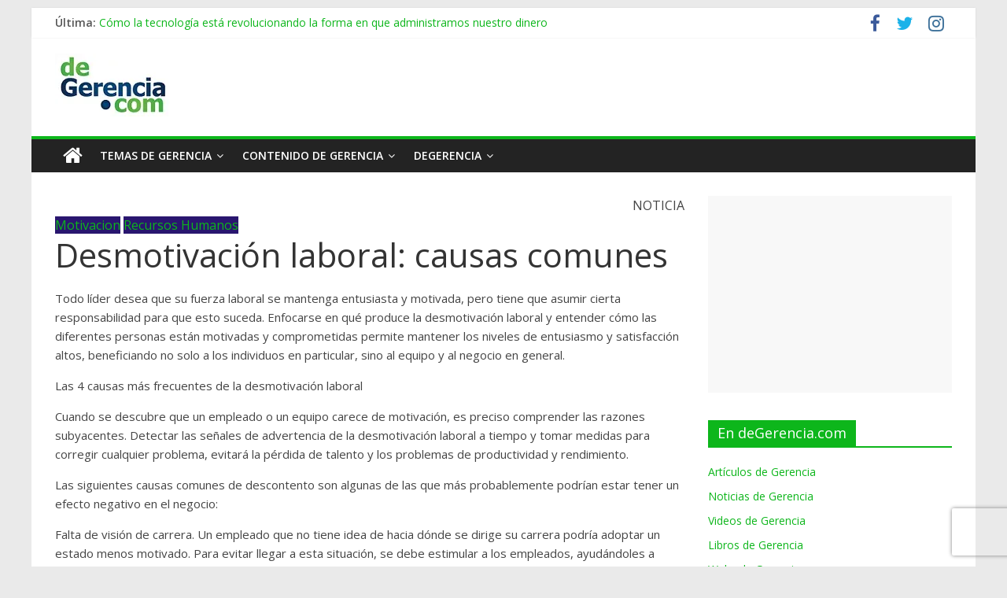

--- FILE ---
content_type: text/html; charset=UTF-8
request_url: https://degerencia.com/noticia/desmotivacion-laboral-causas-comunes/
body_size: 18864
content:
<!DOCTYPE html>
<html lang="es">
<head>

<!-- Global site tag (gtag.js) - Google Analytics -->
<script async src="https://www.googletagmanager.com/gtag/js?id=UA-337948-2" type="9b750a36650de896d081b52b-text/javascript"></script>
<script type="9b750a36650de896d081b52b-text/javascript">
window.dataLayer = window.dataLayer || [];
function gtag(){dataLayer.push(arguments);}
gtag('js', new Date());

gtag('config', 'UA-337948-2', { 'optimize_id': 'GTM-P6MGRHG'});
</script>

<script async src="//pagead2.googlesyndication.com/pagead/js/adsbygoogle.js" type="9b750a36650de896d081b52b-text/javascript"></script>
<script type="9b750a36650de896d081b52b-text/javascript">
     (adsbygoogle = window.adsbygoogle || []).push({
          google_ad_client: "ca-pub-2764112239978316",
          enable_page_level_ads: true
     });
</script>

<style type="text/css">
.broken_link, a.broken_link { text-decoration:none !important; }
</style>

<!-- Start Alexa Certify Javascript -->
<script type="9b750a36650de896d081b52b-text/javascript">
_atrk_opts = { atrk_acct:"PJkCr1ah9W20em", domain:"degerencia.com",dynamic: true};
(function() { var as = document.createElement('script'); as.type = 'text/javascript'; as.async = true; as.src = "https://certify-js.alexametrics.com/atrk.js"; var s = document.getElementsByTagName('script')[0];s.parentNode.insertBefore(as, s); })();
</script>
<noscript><img src="https://certify.alexametrics.com/atrk.gif?account=PJkCr1ah9W20em" style="display:none" height="1" width="1" alt="" /></noscript>
<!-- End Alexa Certify Javascript -->  

	<meta charset="UTF-8"/>
	<meta name="viewport" content="width=device-width, initial-scale=1">
	<link rel="profile" href="https://gmpg.org/xfn/11"/>
	<link rel="pingback" href="https://degerencia.com/xmlrpc.php"/>
	<title>Desmotivación laboral: causas comunes &#8211; deGerencia.com</title>
<meta name='robots' content='max-image-preview:large' />
<link rel='dns-prefetch' href='//www.google.com' />
<link rel='dns-prefetch' href='//fonts.googleapis.com' />
<link rel='dns-prefetch' href='//s.w.org' />
<link rel='dns-prefetch' href='//i0.wp.com' />
<link rel='dns-prefetch' href='//c0.wp.com' />
<link rel="alternate" type="application/rss+xml" title="deGerencia.com &raquo; Feed" href="https://degerencia.com/feed/" />
<link rel="alternate" type="application/rss+xml" title="deGerencia.com &raquo; Feed de los comentarios" href="https://degerencia.com/comments/feed/" />
<link rel="alternate" type="application/rss+xml" title="deGerencia.com &raquo; Comentario Desmotivación laboral: causas comunes del feed" href="https://degerencia.com/noticia/desmotivacion-laboral-causas-comunes/feed/" />
<script type="9b750a36650de896d081b52b-text/javascript">
window._wpemojiSettings = {"baseUrl":"https:\/\/s.w.org\/images\/core\/emoji\/14.0.0\/72x72\/","ext":".png","svgUrl":"https:\/\/s.w.org\/images\/core\/emoji\/14.0.0\/svg\/","svgExt":".svg","source":{"concatemoji":"https:\/\/degerencia.com\/wp-includes\/js\/wp-emoji-release.min.js?ver=6.0.11"}};
/*! This file is auto-generated */
!function(e,a,t){var n,r,o,i=a.createElement("canvas"),p=i.getContext&&i.getContext("2d");function s(e,t){var a=String.fromCharCode,e=(p.clearRect(0,0,i.width,i.height),p.fillText(a.apply(this,e),0,0),i.toDataURL());return p.clearRect(0,0,i.width,i.height),p.fillText(a.apply(this,t),0,0),e===i.toDataURL()}function c(e){var t=a.createElement("script");t.src=e,t.defer=t.type="text/javascript",a.getElementsByTagName("head")[0].appendChild(t)}for(o=Array("flag","emoji"),t.supports={everything:!0,everythingExceptFlag:!0},r=0;r<o.length;r++)t.supports[o[r]]=function(e){if(!p||!p.fillText)return!1;switch(p.textBaseline="top",p.font="600 32px Arial",e){case"flag":return s([127987,65039,8205,9895,65039],[127987,65039,8203,9895,65039])?!1:!s([55356,56826,55356,56819],[55356,56826,8203,55356,56819])&&!s([55356,57332,56128,56423,56128,56418,56128,56421,56128,56430,56128,56423,56128,56447],[55356,57332,8203,56128,56423,8203,56128,56418,8203,56128,56421,8203,56128,56430,8203,56128,56423,8203,56128,56447]);case"emoji":return!s([129777,127995,8205,129778,127999],[129777,127995,8203,129778,127999])}return!1}(o[r]),t.supports.everything=t.supports.everything&&t.supports[o[r]],"flag"!==o[r]&&(t.supports.everythingExceptFlag=t.supports.everythingExceptFlag&&t.supports[o[r]]);t.supports.everythingExceptFlag=t.supports.everythingExceptFlag&&!t.supports.flag,t.DOMReady=!1,t.readyCallback=function(){t.DOMReady=!0},t.supports.everything||(n=function(){t.readyCallback()},a.addEventListener?(a.addEventListener("DOMContentLoaded",n,!1),e.addEventListener("load",n,!1)):(e.attachEvent("onload",n),a.attachEvent("onreadystatechange",function(){"complete"===a.readyState&&t.readyCallback()})),(e=t.source||{}).concatemoji?c(e.concatemoji):e.wpemoji&&e.twemoji&&(c(e.twemoji),c(e.wpemoji)))}(window,document,window._wpemojiSettings);
</script>
<style type="text/css">
img.wp-smiley,
img.emoji {
	display: inline !important;
	border: none !important;
	box-shadow: none !important;
	height: 1em !important;
	width: 1em !important;
	margin: 0 0.07em !important;
	vertical-align: -0.1em !important;
	background: none !important;
	padding: 0 !important;
}
</style>
	<link rel='stylesheet' id='wp-block-library-css'  href='https://c0.wp.com/c/6.0.11/wp-includes/css/dist/block-library/style.min.css' type='text/css' media='all' />
<style id='wp-block-library-inline-css' type='text/css'>
.has-text-align-justify{text-align:justify;}
</style>
<link rel='stylesheet' id='mediaelement-css'  href='https://c0.wp.com/c/6.0.11/wp-includes/js/mediaelement/mediaelementplayer-legacy.min.css' type='text/css' media='all' />
<link rel='stylesheet' id='wp-mediaelement-css'  href='https://c0.wp.com/c/6.0.11/wp-includes/js/mediaelement/wp-mediaelement.min.css' type='text/css' media='all' />
<style id='global-styles-inline-css' type='text/css'>
body{--wp--preset--color--black: #000000;--wp--preset--color--cyan-bluish-gray: #abb8c3;--wp--preset--color--white: #ffffff;--wp--preset--color--pale-pink: #f78da7;--wp--preset--color--vivid-red: #cf2e2e;--wp--preset--color--luminous-vivid-orange: #ff6900;--wp--preset--color--luminous-vivid-amber: #fcb900;--wp--preset--color--light-green-cyan: #7bdcb5;--wp--preset--color--vivid-green-cyan: #00d084;--wp--preset--color--pale-cyan-blue: #8ed1fc;--wp--preset--color--vivid-cyan-blue: #0693e3;--wp--preset--color--vivid-purple: #9b51e0;--wp--preset--gradient--vivid-cyan-blue-to-vivid-purple: linear-gradient(135deg,rgba(6,147,227,1) 0%,rgb(155,81,224) 100%);--wp--preset--gradient--light-green-cyan-to-vivid-green-cyan: linear-gradient(135deg,rgb(122,220,180) 0%,rgb(0,208,130) 100%);--wp--preset--gradient--luminous-vivid-amber-to-luminous-vivid-orange: linear-gradient(135deg,rgba(252,185,0,1) 0%,rgba(255,105,0,1) 100%);--wp--preset--gradient--luminous-vivid-orange-to-vivid-red: linear-gradient(135deg,rgba(255,105,0,1) 0%,rgb(207,46,46) 100%);--wp--preset--gradient--very-light-gray-to-cyan-bluish-gray: linear-gradient(135deg,rgb(238,238,238) 0%,rgb(169,184,195) 100%);--wp--preset--gradient--cool-to-warm-spectrum: linear-gradient(135deg,rgb(74,234,220) 0%,rgb(151,120,209) 20%,rgb(207,42,186) 40%,rgb(238,44,130) 60%,rgb(251,105,98) 80%,rgb(254,248,76) 100%);--wp--preset--gradient--blush-light-purple: linear-gradient(135deg,rgb(255,206,236) 0%,rgb(152,150,240) 100%);--wp--preset--gradient--blush-bordeaux: linear-gradient(135deg,rgb(254,205,165) 0%,rgb(254,45,45) 50%,rgb(107,0,62) 100%);--wp--preset--gradient--luminous-dusk: linear-gradient(135deg,rgb(255,203,112) 0%,rgb(199,81,192) 50%,rgb(65,88,208) 100%);--wp--preset--gradient--pale-ocean: linear-gradient(135deg,rgb(255,245,203) 0%,rgb(182,227,212) 50%,rgb(51,167,181) 100%);--wp--preset--gradient--electric-grass: linear-gradient(135deg,rgb(202,248,128) 0%,rgb(113,206,126) 100%);--wp--preset--gradient--midnight: linear-gradient(135deg,rgb(2,3,129) 0%,rgb(40,116,252) 100%);--wp--preset--duotone--dark-grayscale: url('#wp-duotone-dark-grayscale');--wp--preset--duotone--grayscale: url('#wp-duotone-grayscale');--wp--preset--duotone--purple-yellow: url('#wp-duotone-purple-yellow');--wp--preset--duotone--blue-red: url('#wp-duotone-blue-red');--wp--preset--duotone--midnight: url('#wp-duotone-midnight');--wp--preset--duotone--magenta-yellow: url('#wp-duotone-magenta-yellow');--wp--preset--duotone--purple-green: url('#wp-duotone-purple-green');--wp--preset--duotone--blue-orange: url('#wp-duotone-blue-orange');--wp--preset--font-size--small: 13px;--wp--preset--font-size--medium: 20px;--wp--preset--font-size--large: 36px;--wp--preset--font-size--x-large: 42px;}.has-black-color{color: var(--wp--preset--color--black) !important;}.has-cyan-bluish-gray-color{color: var(--wp--preset--color--cyan-bluish-gray) !important;}.has-white-color{color: var(--wp--preset--color--white) !important;}.has-pale-pink-color{color: var(--wp--preset--color--pale-pink) !important;}.has-vivid-red-color{color: var(--wp--preset--color--vivid-red) !important;}.has-luminous-vivid-orange-color{color: var(--wp--preset--color--luminous-vivid-orange) !important;}.has-luminous-vivid-amber-color{color: var(--wp--preset--color--luminous-vivid-amber) !important;}.has-light-green-cyan-color{color: var(--wp--preset--color--light-green-cyan) !important;}.has-vivid-green-cyan-color{color: var(--wp--preset--color--vivid-green-cyan) !important;}.has-pale-cyan-blue-color{color: var(--wp--preset--color--pale-cyan-blue) !important;}.has-vivid-cyan-blue-color{color: var(--wp--preset--color--vivid-cyan-blue) !important;}.has-vivid-purple-color{color: var(--wp--preset--color--vivid-purple) !important;}.has-black-background-color{background-color: var(--wp--preset--color--black) !important;}.has-cyan-bluish-gray-background-color{background-color: var(--wp--preset--color--cyan-bluish-gray) !important;}.has-white-background-color{background-color: var(--wp--preset--color--white) !important;}.has-pale-pink-background-color{background-color: var(--wp--preset--color--pale-pink) !important;}.has-vivid-red-background-color{background-color: var(--wp--preset--color--vivid-red) !important;}.has-luminous-vivid-orange-background-color{background-color: var(--wp--preset--color--luminous-vivid-orange) !important;}.has-luminous-vivid-amber-background-color{background-color: var(--wp--preset--color--luminous-vivid-amber) !important;}.has-light-green-cyan-background-color{background-color: var(--wp--preset--color--light-green-cyan) !important;}.has-vivid-green-cyan-background-color{background-color: var(--wp--preset--color--vivid-green-cyan) !important;}.has-pale-cyan-blue-background-color{background-color: var(--wp--preset--color--pale-cyan-blue) !important;}.has-vivid-cyan-blue-background-color{background-color: var(--wp--preset--color--vivid-cyan-blue) !important;}.has-vivid-purple-background-color{background-color: var(--wp--preset--color--vivid-purple) !important;}.has-black-border-color{border-color: var(--wp--preset--color--black) !important;}.has-cyan-bluish-gray-border-color{border-color: var(--wp--preset--color--cyan-bluish-gray) !important;}.has-white-border-color{border-color: var(--wp--preset--color--white) !important;}.has-pale-pink-border-color{border-color: var(--wp--preset--color--pale-pink) !important;}.has-vivid-red-border-color{border-color: var(--wp--preset--color--vivid-red) !important;}.has-luminous-vivid-orange-border-color{border-color: var(--wp--preset--color--luminous-vivid-orange) !important;}.has-luminous-vivid-amber-border-color{border-color: var(--wp--preset--color--luminous-vivid-amber) !important;}.has-light-green-cyan-border-color{border-color: var(--wp--preset--color--light-green-cyan) !important;}.has-vivid-green-cyan-border-color{border-color: var(--wp--preset--color--vivid-green-cyan) !important;}.has-pale-cyan-blue-border-color{border-color: var(--wp--preset--color--pale-cyan-blue) !important;}.has-vivid-cyan-blue-border-color{border-color: var(--wp--preset--color--vivid-cyan-blue) !important;}.has-vivid-purple-border-color{border-color: var(--wp--preset--color--vivid-purple) !important;}.has-vivid-cyan-blue-to-vivid-purple-gradient-background{background: var(--wp--preset--gradient--vivid-cyan-blue-to-vivid-purple) !important;}.has-light-green-cyan-to-vivid-green-cyan-gradient-background{background: var(--wp--preset--gradient--light-green-cyan-to-vivid-green-cyan) !important;}.has-luminous-vivid-amber-to-luminous-vivid-orange-gradient-background{background: var(--wp--preset--gradient--luminous-vivid-amber-to-luminous-vivid-orange) !important;}.has-luminous-vivid-orange-to-vivid-red-gradient-background{background: var(--wp--preset--gradient--luminous-vivid-orange-to-vivid-red) !important;}.has-very-light-gray-to-cyan-bluish-gray-gradient-background{background: var(--wp--preset--gradient--very-light-gray-to-cyan-bluish-gray) !important;}.has-cool-to-warm-spectrum-gradient-background{background: var(--wp--preset--gradient--cool-to-warm-spectrum) !important;}.has-blush-light-purple-gradient-background{background: var(--wp--preset--gradient--blush-light-purple) !important;}.has-blush-bordeaux-gradient-background{background: var(--wp--preset--gradient--blush-bordeaux) !important;}.has-luminous-dusk-gradient-background{background: var(--wp--preset--gradient--luminous-dusk) !important;}.has-pale-ocean-gradient-background{background: var(--wp--preset--gradient--pale-ocean) !important;}.has-electric-grass-gradient-background{background: var(--wp--preset--gradient--electric-grass) !important;}.has-midnight-gradient-background{background: var(--wp--preset--gradient--midnight) !important;}.has-small-font-size{font-size: var(--wp--preset--font-size--small) !important;}.has-medium-font-size{font-size: var(--wp--preset--font-size--medium) !important;}.has-large-font-size{font-size: var(--wp--preset--font-size--large) !important;}.has-x-large-font-size{font-size: var(--wp--preset--font-size--x-large) !important;}
</style>
<link rel='stylesheet' id='contact-form-7-css'  href='https://degerencia.com/wp-content/plugins/contact-form-7/includes/css/styles.css?ver=5.5.6.1' type='text/css' media='all' />
<link rel='stylesheet' id='page-list-style-css'  href='https://degerencia.com/wp-content/plugins/page-list/css/page-list.css?ver=5.2' type='text/css' media='all' />
<link rel='stylesheet' id='ppress-frontend-css'  href='https://degerencia.com/wp-content/plugins/wp-user-avatar/assets/css/frontend.min.css?ver=3.2.14' type='text/css' media='all' />
<link rel='stylesheet' id='ppress-flatpickr-css'  href='https://degerencia.com/wp-content/plugins/wp-user-avatar/assets/flatpickr/flatpickr.min.css?ver=3.2.14' type='text/css' media='all' />
<link rel='stylesheet' id='ppress-select2-css'  href='https://degerencia.com/wp-content/plugins/wp-user-avatar/assets/select2/select2.min.css?ver=6.0.11' type='text/css' media='all' />
<link rel='stylesheet' id='wp-pagenavi-css'  href='https://degerencia.com/wp-content/plugins/wp-pagenavi/pagenavi-css.css?ver=2.70' type='text/css' media='all' />
<link rel='stylesheet' id='colormag_google_fonts-css'  href='//fonts.googleapis.com/css?family=Open+Sans%3A400%2C600&#038;ver=6.0.11' type='text/css' media='all' />
<link rel='stylesheet' id='colormag_style-css'  href='https://degerencia.com/wp-content/themes/colormag/style.css?ver=6.0.11' type='text/css' media='all' />
<link rel='stylesheet' id='colormag-fontawesome-css'  href='https://degerencia.com/wp-content/themes/colormag/fontawesome/css/font-awesome.css?ver=4.2.1' type='text/css' media='all' />
<link rel='stylesheet' id='colormag-featured-image-popup-css-css'  href='https://degerencia.com/wp-content/themes/colormag/js/magnific-popup/magnific-popup.css?ver=20150310' type='text/css' media='all' />
<link rel='stylesheet' id='jetpack_css-css'  href='https://c0.wp.com/p/jetpack/11.0.2/css/jetpack.css' type='text/css' media='all' />
<script type="9b750a36650de896d081b52b-text/javascript" id='jetpack_related-posts-js-extra'>
/* <![CDATA[ */
var related_posts_js_options = {"post_heading":"h4"};
/* ]]> */
</script>
<script type="9b750a36650de896d081b52b-text/javascript" src='https://c0.wp.com/p/jetpack/11.0.2/_inc/build/related-posts/related-posts.min.js' id='jetpack_related-posts-js'></script>
<script type="9b750a36650de896d081b52b-text/javascript" src='https://c0.wp.com/c/6.0.11/wp-includes/js/jquery/jquery.min.js' id='jquery-core-js'></script>
<script type="9b750a36650de896d081b52b-text/javascript" src='https://c0.wp.com/c/6.0.11/wp-includes/js/jquery/jquery-migrate.min.js' id='jquery-migrate-js'></script>
<script type="9b750a36650de896d081b52b-text/javascript" src='https://degerencia.com/wp-content/plugins/wp-user-avatar/assets/flatpickr/flatpickr.min.js?ver=6.0.11' id='ppress-flatpickr-js'></script>
<script type="9b750a36650de896d081b52b-text/javascript" src='https://degerencia.com/wp-content/plugins/wp-user-avatar/assets/select2/select2.min.js?ver=6.0.11' id='ppress-select2-js'></script>
<script type="9b750a36650de896d081b52b-text/javascript" src='https://degerencia.com/wp-content/themes/colormag/js/colormag-custom.js?ver=6.0.11' id='colormag-custom-js'></script>
<!--[if lte IE 8]>
<script type='text/javascript' src='https://degerencia.com/wp-content/themes/colormag/js/html5shiv.min.js?ver=6.0.11' id='html5-js'></script>
<![endif]-->
<link rel="https://api.w.org/" href="https://degerencia.com/wp-json/" /><link rel="EditURI" type="application/rsd+xml" title="RSD" href="https://degerencia.com/xmlrpc.php?rsd" />
<link rel="wlwmanifest" type="application/wlwmanifest+xml" href="https://degerencia.com/wp-includes/wlwmanifest.xml" /> 
<meta name="generator" content="WordPress 6.0.11" />
<link rel="canonical" href="https://degerencia.com/noticia/desmotivacion-laboral-causas-comunes/" />
<link rel='shortlink' href='https://degerencia.com/?p=23406' />
<link rel="alternate" type="application/json+oembed" href="https://degerencia.com/wp-json/oembed/1.0/embed?url=https%3A%2F%2Fdegerencia.com%2Fnoticia%2Fdesmotivacion-laboral-causas-comunes%2F" />
<link rel="alternate" type="text/xml+oembed" href="https://degerencia.com/wp-json/oembed/1.0/embed?url=https%3A%2F%2Fdegerencia.com%2Fnoticia%2Fdesmotivacion-laboral-causas-comunes%2F&#038;format=xml" />
<style>img#wpstats{display:none}</style>
				<style type="text/css">
				/* If html does not have either class, do not show lazy loaded images. */
				html:not( .jetpack-lazy-images-js-enabled ):not( .js ) .jetpack-lazy-image {
					display: none;
				}
			</style>
			<script type="9b750a36650de896d081b52b-text/javascript">
				document.documentElement.classList.add(
					'jetpack-lazy-images-js-enabled'
				);
			</script>
		<link rel="icon" href="https://i0.wp.com/degerencia.com/wp-content/uploads/2018/10/cropped-Logo_DeGerencia_baja_resolucion_redondo.jpg?fit=32%2C32&#038;ssl=1" sizes="32x32" />
<link rel="icon" href="https://i0.wp.com/degerencia.com/wp-content/uploads/2018/10/cropped-Logo_DeGerencia_baja_resolucion_redondo.jpg?fit=192%2C192&#038;ssl=1" sizes="192x192" />
<link rel="apple-touch-icon" href="https://i0.wp.com/degerencia.com/wp-content/uploads/2018/10/cropped-Logo_DeGerencia_baja_resolucion_redondo.jpg?fit=180%2C180&#038;ssl=1" />
<meta name="msapplication-TileImage" content="https://i0.wp.com/degerencia.com/wp-content/uploads/2018/10/cropped-Logo_DeGerencia_baja_resolucion_redondo.jpg?fit=270%2C270&#038;ssl=1" />
<!-- deGerencia.com Internal Styles -->		<style type="text/css"> .colormag-button,blockquote,button,input[type=reset],input[type=button],input[type=submit],#masthead.colormag-header-clean #site-navigation.main-small-navigation .menu-toggle{background-color:#0db61b}#site-title a,.next a:hover,.previous a:hover,.social-links i.fa:hover,a,#masthead.colormag-header-clean .social-links li:hover i.fa,#masthead.colormag-header-classic .social-links li:hover i.fa,#masthead.colormag-header-clean .breaking-news .newsticker a:hover,#masthead.colormag-header-classic .breaking-news .newsticker a:hover,#masthead.colormag-header-classic #site-navigation .fa.search-top:hover,#masthead.colormag-header-classic #site-navigation.main-navigation .random-post a:hover .fa-random{color:#0db61b}.fa.search-top:hover,#masthead.colormag-header-classic #site-navigation.main-small-navigation .menu-toggle{background-color:#0db61b}#site-navigation{border-top:4px solid #0db61b}.home-icon.front_page_on,.main-navigation a:hover,.main-navigation ul li ul li a:hover,.main-navigation ul li ul li:hover>a,.main-navigation ul li.current-menu-ancestor>a,.main-navigation ul li.current-menu-item ul li a:hover,.main-navigation ul li.current-menu-item>a,.main-navigation ul li.current_page_ancestor>a,.main-navigation ul li.current_page_item>a,.main-navigation ul li:hover>a,.main-small-navigation li a:hover,.site-header .menu-toggle:hover,#masthead.colormag-header-classic #site-navigation.main-navigation ul#menu-primary ul.sub-menu li:hover > a, #masthead.colormag-header-classic #site-navigation.main-navigation ul#menu-primary ul.sub-menu li.current-menu-ancestor > a, #masthead.colormag-header-classic #site-navigation.main-navigation ul#menu-primary ul.sub-menu li.current-menu-item > a,#masthead .main-small-navigation li:hover > a, #masthead .main-small-navigation li.current-page-ancestor > a, #masthead .main-small-navigation li.current-menu-ancestor > a, #masthead .main-small-navigation li.current-page-item > a, #masthead .main-small-navigation li.current-menu-item > a{background-color:#0db61b}.main-small-navigation .current-menu-item>a,.main-small-navigation .current_page_item>a{background:#0db61b}#masthead.colormag-header-classic #site-navigation.main-navigation ul#menu-primary > li:hover > a, #masthead.colormag-header-classic #site-navigation.main-navigation ul#menu-primary > li.current-menu-item > a, #masthead.colormag-header-classic #site-navigation.main-navigation ul#menu-primary > li.current-menu-ancestor > a,#masthead.colormag-header-classic #site-navigation.main-navigation ul#menu-primary ul.sub-menu li:hover, #masthead.colormag-header-classic #site-navigation.main-navigation ul#menu-primary ul.sub-menu li.current-menu-ancestor, #masthead.colormag-header-classic #site-navigation.main-navigation ul#menu-primary ul.sub-menu li.current-menu-item,#masthead.colormag-header-classic #site-navigation.main-small-navigation .menu-toggle,#masthead.colormag-header-classic #site-navigation .menu-toggle:hover{border-color:#0db61b}.promo-button-area a:hover{border:2px solid #0db61b;background-color:#0db61b}#content .wp-pagenavi .current,#content .wp-pagenavi a:hover,.format-link .entry-content a,.pagination span{background-color:#0db61b}.pagination a span:hover{color:#0db61b;border-color:#0db61b}#content .comments-area a.comment-edit-link:hover,#content .comments-area a.comment-permalink:hover,#content .comments-area article header cite a:hover,.comments-area .comment-author-link a:hover{color:#0db61b}.comments-area .comment-author-link span{background-color:#0db61b}.comment .comment-reply-link:hover,.nav-next a,.nav-previous a{color:#0db61b}#secondary .widget-title{border-bottom:2px solid #0db61b}#secondary .widget-title span{background-color:#0db61b}.footer-widgets-area .widget-title{border-bottom:2px solid #0db61b}.footer-widgets-area .widget-title span,.colormag-footer--classic .footer-widgets-area .widget-title span::before{background-color:#0db61b}.footer-widgets-area a:hover{color:#0db61b}.advertisement_above_footer .widget-title{border-bottom:2px solid #0db61b}.advertisement_above_footer .widget-title span{background-color:#0db61b}a#scroll-up i{color:#0db61b}.page-header .page-title{border-bottom:2px solid #0db61b}#content .post .article-content .above-entry-meta .cat-links a,.page-header .page-title span{background-color:#0db61b}#content .post .article-content .entry-title a:hover,.entry-meta .byline i,.entry-meta .cat-links i,.entry-meta a,.post .entry-title a:hover,.search .entry-title a:hover{color:#0db61b}.entry-meta .post-format i{background-color:#0db61b}.entry-meta .comments-link a:hover,.entry-meta .edit-link a:hover,.entry-meta .posted-on a:hover,.entry-meta .tag-links a:hover,.single #content .tags a:hover{color:#0db61b}.more-link,.no-post-thumbnail{background-color:#0db61b}.post-box .entry-meta .cat-links a:hover,.post-box .entry-meta .posted-on a:hover,.post.post-box .entry-title a:hover{color:#0db61b}.widget_featured_slider .slide-content .above-entry-meta .cat-links a{background-color:#0db61b}.widget_featured_slider .slide-content .below-entry-meta .byline a:hover,.widget_featured_slider .slide-content .below-entry-meta .comments a:hover,.widget_featured_slider .slide-content .below-entry-meta .posted-on a:hover,.widget_featured_slider .slide-content .entry-title a:hover{color:#0db61b}.widget_highlighted_posts .article-content .above-entry-meta .cat-links a{background-color:#0db61b}.byline a:hover,.comments a:hover,.edit-link a:hover,.posted-on a:hover,.tag-links a:hover,.widget_highlighted_posts .article-content .below-entry-meta .byline a:hover,.widget_highlighted_posts .article-content .below-entry-meta .comments a:hover,.widget_highlighted_posts .article-content .below-entry-meta .posted-on a:hover,.widget_highlighted_posts .article-content .entry-title a:hover{color:#0db61b}.widget_featured_posts .article-content .above-entry-meta .cat-links a{background-color:#0db61b}.widget_featured_posts .article-content .entry-title a:hover{color:#0db61b}.widget_featured_posts .widget-title{border-bottom:2px solid #0db61b}.widget_featured_posts .widget-title span{background-color:#0db61b}.related-posts-main-title .fa,.single-related-posts .article-content .entry-title a:hover{color:#0db61b}@media (max-width: 768px) {.better-responsive-menu .sub-toggle{background-color:#009800}}</style>
		<!-- deGerencia.com Elementor Internal Styles -->			<style type="text/css">.elementor .tg-module-wrapper .module-title{border-bottom:1px solid #0db61b}.elementor .tg-module-wrapper .module-title span,.elementor .tg-module-wrapper .tg-post-category{background-color:#0db61b}.elementor .tg-module-wrapper .tg-module-meta .tg-module-comments a:hover,.elementor .tg-module-wrapper .tg-module-meta .tg-post-auther-name a:hover,.elementor .tg-module-wrapper .tg-module-meta .tg-post-date a:hover,.elementor .tg-module-wrapper .tg-module-title:hover a,.elementor .tg-module-wrapper.tg-module-grid .tg_module_grid .tg-module-info .tg-module-meta a:hover{color:#0db61b}</style>
			</head>

<body data-rsssl=1 class="noticia-template-default single single-noticia postid-23406 wp-custom-logo  better-responsive-menu elementor-default elementor-kit-36326">


<div id="page" class="hfeed site">
	
	
	<header id="masthead" class="site-header clearfix ">
		<div id="header-text-nav-container" class="clearfix">

						<div class="news-bar">
				<div class="inner-wrap clearfix">
					
							<div class="breaking-news">
			<strong class="breaking-news-latest">Última:</strong>
			<ul class="newsticker">
									<li>
						<a href="https://degerencia.com/articulo/como-la-tecnologia-esta-revolucionando-la-forma-en-que-administramos-nuestro-dinero/" title="Cómo la tecnología está revolucionando la forma en que administramos nuestro dinero">Cómo la tecnología está revolucionando la forma en que administramos nuestro dinero</a>
					</li>
									<li>
						<a href="https://degerencia.com/articulo/consecuencias-economicas-y-financieras-de-la-proxima-presidencia-de-trump/" title="Consecuencias Económicas y Financieras de la Próxima Presidencia de Trump">Consecuencias Económicas y Financieras de la Próxima Presidencia de Trump</a>
					</li>
									<li>
						<a href="https://degerencia.com/articulo/desplazamiento-laboral-por-inteligencia-artificial-habilidades-para-adaptarse-y-prosperar/" title="Desplazamiento laboral por inteligencia artificial: habilidades para adaptarse y prosperar">Desplazamiento laboral por inteligencia artificial: habilidades para adaptarse y prosperar</a>
					</li>
									<li>
						<a href="https://degerencia.com/articulo/la-influencia-de-los-billonarios-en-las-elecciones-de-ee-uu-como-los-megadonantes-estan-redefiniendo-la-democracia-estadounidense/" title="La Influencia de los Billonarios en las Elecciones de EE. UU.: Cómo los Megadonantes Están Redefiniendo la Democracia Estadounidense">La Influencia de los Billonarios en las Elecciones de EE. UU.: Cómo los Megadonantes Están Redefiniendo la Democracia Estadounidense</a>
					</li>
									<li>
						<a href="https://degerencia.com/articulo/no-subestime-los-riesgos-de-la-dark-web/" title="No subestime los riesgos de la dark web">No subestime los riesgos de la dark web</a>
					</li>
							</ul>
		</div>
		
							<div class="social-links clearfix">
			<ul>
				<li><a href="http://www.facebook.com/degerencia" target="_blank"><i class="fa fa-facebook"></i></a></li><li><a href="http://www.twitter.com/degerencia" target="_blank"><i class="fa fa-twitter"></i></a></li><li><a href="https://www.instagram.com/degerenciaweb/" target="_blank"><i class="fa fa-instagram"></i></a></li>			</ul>
		</div><!-- .social-links -->
						</div>
			</div>
			
			
			
		<div class="inner-wrap">

			<div id="header-text-nav-wrap" class="clearfix">
				<div id="header-left-section">
											<div id="header-logo-image">
							
							<a href="https://degerencia.com/" class="custom-logo-link" rel="home"><img width="147" height="80" src="https://i0.wp.com/degerencia.com/wp-content/uploads/2018/08/logo-de-gerencia.jpg?fit=147%2C80&amp;ssl=1" class="custom-logo jetpack-lazy-image" alt="deGerencia.com" data-lazy-src="https://i0.wp.com/degerencia.com/wp-content/uploads/2018/08/logo-de-gerencia.jpg?fit=147%2C80&amp;ssl=1&amp;is-pending-load=1" srcset="[data-uri]" /></a>						</div><!-- #header-logo-image -->
											<div id="header-text" class="screen-reader-text">
													<h3 id="site-title">
								<a href="https://degerencia.com/" title="deGerencia.com" rel="home">deGerencia.com</a>
							</h3>
																			<p id="site-description">Gerencia y Negocios</p>
						<!-- #site-description -->
					</div><!-- #header-text -->
				</div><!-- #header-left-section -->
				<div id="header-right-section">
											<div id="header-right-sidebar" class="clearfix">
							<aside id="custom_html-2" class="widget_text widget widget_custom_html clearfix"><div class="textwidget custom-html-widget"><script async src="//pagead2.googlesyndication.com/pagead/js/adsbygoogle.js" type="9b750a36650de896d081b52b-text/javascript"></script>
<!-- dege2018 728 -->
<ins class="adsbygoogle"
     style="display:block"
     data-ad-client="ca-pub-2764112239978316"
     data-ad-slot="3909073625"
     data-ad-format="auto"></ins>
<script type="9b750a36650de896d081b52b-text/javascript">
(adsbygoogle = window.adsbygoogle || []).push({});
</script></div></aside>						</div>
										</div><!-- #header-right-section -->

			</div><!-- #header-text-nav-wrap -->

		</div><!-- .inner-wrap -->

		
			
			
		<nav id="site-navigation" class="main-navigation clearfix" role="navigation">
			<div class="inner-wrap clearfix">
				
					<div class="home-icon">
						<a href="https://degerencia.com/" title="deGerencia.com"><i class="fa fa-home"></i></a>
					</div>

					
				<h4 class="menu-toggle"></h4>
				<div class="menu-primary-container"><ul id="menu-arriba" class="menu"><li id="menu-item-14598" class="menu-item menu-item-type-custom menu-item-object-custom menu-item-has-children menu-item-14598"><a>Temas de Gerencia</a>
<ul class="sub-menu">
	<li id="menu-item-177" class="menu-item menu-item-type-taxonomy menu-item-object-category current-noticia-ancestor menu-item-177"><a href="https://degerencia.com/tema/gerencia/">Gerencia</a></li>
	<li id="menu-item-178" class="menu-item menu-item-type-taxonomy menu-item-object-category menu-item-178"><a href="https://degerencia.com/tema/negocios/">Negocios</a></li>
	<li id="menu-item-179" class="menu-item menu-item-type-taxonomy menu-item-object-category current-noticia-ancestor menu-item-179"><a href="https://degerencia.com/tema/habilidades/">Habilidades Gerenciales</a></li>
	<li id="menu-item-180" class="menu-item menu-item-type-taxonomy menu-item-object-category menu-item-180"><a href="https://degerencia.com/tema/industrias/">Industrias</a></li>
	<li id="menu-item-12372" class="menu-item menu-item-type-post_type menu-item-object-page menu-item-12372"><a href="https://degerencia.com/temas/">Todos los Temas</a></li>
</ul>
</li>
<li id="menu-item-12373" class="menu-item menu-item-type-custom menu-item-object-custom menu-item-has-children menu-item-12373"><a>Contenido de Gerencia</a>
<ul class="sub-menu">
	<li id="menu-item-12378" class="menu-item menu-item-type-post_type menu-item-object-page menu-item-12378"><a href="https://degerencia.com/articulos/">Artículos de Gerencia</a></li>
	<li id="menu-item-14533" class="menu-item menu-item-type-post_type_archive menu-item-object-noticia menu-item-14533"><a href="https://degerencia.com/noticia/">Noticias de Negocios</a></li>
	<li id="menu-item-12376" class="menu-item menu-item-type-post_type menu-item-object-page menu-item-12376"><a href="https://degerencia.com/videos/">Videos de Gerencia</a></li>
	<li id="menu-item-12375" class="menu-item menu-item-type-post_type menu-item-object-page menu-item-12375"><a href="https://degerencia.com/libros/">Libros de Gerencia</a></li>
	<li id="menu-item-12374" class="menu-item menu-item-type-post_type menu-item-object-page menu-item-12374"><a href="https://degerencia.com/webs/">Webs de Gerencia</a></li>
	<li id="menu-item-12379" class="menu-item menu-item-type-post_type_archive menu-item-object-como-se-dice menu-item-12379"><a href="https://degerencia.com/como-se-dice/">Glosario Inglés &#8211; Español</a></li>
	<li id="menu-item-12380" class="menu-item menu-item-type-post_type_archive menu-item-object-que-es menu-item-12380"><a href="https://degerencia.com/que-es/">Glosario de Negocios</a></li>
	<li id="menu-item-12381" class="menu-item menu-item-type-post_type_archive menu-item-object-negocios-en menu-item-12381"><a href="https://degerencia.com/negocios-en/">Negocios por Pais</a></li>
	<li id="menu-item-14599" class="menu-item menu-item-type-post_type menu-item-object-page menu-item-14599"><a href="https://degerencia.com/colaboradores/">Colaboradores de Gerencia</a></li>
	<li id="menu-item-17908" class="menu-item menu-item-type-custom menu-item-object-custom menu-item-17908"><a href="https://degerencia.com/mba">MBA</a></li>
	<li id="menu-item-17909" class="menu-item menu-item-type-custom menu-item-object-custom menu-item-17909"><a href="https://degerencia.com/firmas">Firmas de Gerencia</a></li>
	<li id="menu-item-20108" class="menu-item menu-item-type-custom menu-item-object-custom menu-item-20108"><a href="https://degerencia.com/formacion">Formación de Gerencia</a></li>
</ul>
</li>
<li id="menu-item-175" class="menu-item menu-item-type-post_type menu-item-object-page menu-item-has-children menu-item-175"><a href="https://degerencia.com/acerca-de/">deGerencia</a>
<ul class="sub-menu">
	<li id="menu-item-12322" class="menu-item menu-item-type-post_type menu-item-object-page menu-item-12322"><a href="https://degerencia.com/acerca-de/">Acerca de</a></li>
	<li id="menu-item-176" class="menu-item menu-item-type-post_type menu-item-object-page menu-item-176"><a href="https://degerencia.com/contacto/">Contacto</a></li>
</ul>
</li>
</ul></div>
				
							</div>
		</nav>

		
		</div><!-- #header-text-nav-container -->

		
	</header>

		
	<div id="main" class="clearfix">
		<div class="inner-wrap clearfix">

	
	
	<div id="primary">
		<div id="content" class="clearfix">

			
				<div align=right>NOTICIA</div>

				
<article id="post-23406" class="post-23406 noticia type-noticia status-publish hentry category-motivacion category-recursos-humanos">
	
   
   
   <div class="article-content clearfix">

   
   <div class="above-entry-meta"><span class="cat-links"><a href="https://degerencia.com/tema/habilidades/motivacion/" style="background:#29166f" rel="category tag">Motivacion</a>&nbsp;<a href="https://degerencia.com/tema/gerencia/recursos-humanos/" style="background:#29166f" rel="category tag">Recursos Humanos</a>&nbsp;</span></div>
      <header class="entry-header">
   		<h1 class="entry-title">
   			Desmotivación laboral: causas comunes   		</h1>
   	</header>

   	
   	<div class="entry-content clearfix">
   		<p>Todo líder desea que su fuerza laboral se mantenga entusiasta y motivada, pero tiene que asumir cierta responsabilidad para que esto suceda. Enfocarse en qué produce la desmotivación laboral y entender cómo las diferentes personas están motivadas y comprometidas permite mantener los niveles de entusiasmo y satisfacción altos, beneficiando no solo a los individuos en particular, sino al equipo y al negocio en general.</p>
<p>Las 4 causas más frecuentes de la desmotivación laboral</p>
<p>Cuando se descubre que un empleado o un equipo carece de motivación, es preciso comprender las razones subyacentes. Detectar las señales de advertencia de la desmotivación laboral a tiempo y tomar medidas para corregir cualquier problema, evitará la pérdida de talento y los problemas de productividad y rendimiento.</p>
<p>Las siguientes causas comunes de descontento son algunas de las que más probablemente podrían estar tener un efecto negativo en el negocio:</p>
<p>Falta de visión de carrera. Un empleado que no tiene idea de hacia dónde se dirige su carrera podría adoptar un estado menos motivado. Para evitar llegar a esta situación, se debe estimular a los empleados, ayudándoles a visualizar objetivos a largo plazo y planteándoles metas a corto plazo que les ayuden a alcanzar el siguiente marcador en su carrera.<br />
Falta de seguridad. Es difícil sentirse motivado si no existe seguridad en el empleo y se tienen dudas acerca de dónde se estará dentro de uno o dos años. Los empleados más productivos y alejados de la desmotivación laboral serán aquellos que sientan que tienen un futuro a largo plazo con su empresa y pueden ver oportunidades en el horizonte. El líder tendrá que recurrir al establecimiento de objetivos y los programas de formación y capacitación para aumentar la sensación de seguridad de los empleados, algo que terminará beneficiando al negocio.<br />
No sentirse valorado o apreciado. Es poco probable que un empleado que no ve reconocido su esfuerzo permanezca motivado por mucho tiempo, por lo que es esencial valorar el trabajo que realiza el personal. Puede haber ocasiones en las que desee repartir recompensas para reconocer logros, pero con mucha frecuencia bastará con un simple agradecimiento, verbal o por escrito.<br />
Ausencia de oportunidades de desarrollo. Se ha comprobado que el desarrollo y la capacitación continuos aumentan y mantienen la moral. Un rol o una organización que se sienta estancada tenderá hacia la desmotivación laboral, mientras que las oportunidades regulares para crecer y mejorar profesionalmente alejan de este estado, contagiando de entusiasmo a la plantilla.</p>
<p>Por último, puede ser necesario mirar hacia dentro. Como líder se puede estar contribuyendo a crear una atmósfera negativa o la falta de dirección. El liderazgo deficiente es una receta para la negatividad. Los buenos líderes son flexibles e inclusivos, pueden comunicarse claramente y brindar atención y claridad a su equipo, al mismo tiempo que aumentan la confianza y recompensan el trabajo duro.</p>
<p>Eliminar el estrés de los conflictos y, en su lugar, proponer un debate saludable en el lugar de trabajo y evitar asignar cargas de trabajo poco realistas puede marcar el inicio de una vía rápida para evitar la desmotivación laboral y fomentar el aumento del compromiso en la empresa.</p>

<div id='jp-relatedposts' class='jp-relatedposts' >
	<h3 class="jp-relatedposts-headline"><em>Relacionado</em></h3>
</div>   	</div>

   </div>

	</article>
			
     

		  <br><br><blockquote><li>Ver original en <b><a target=_blank href=https://retos-directivos.eae.es/desmotivacion-laboral-causas-comunes/ rel='nofollow'>Retos Directivos</a></b></li><li>Publicado el <b>viernes mayo 10, 2019</b></li></blockquote><br><br>
		</div><!-- #content -->

      
		<ul class="default-wp-page clearfix">
			<li class="previous"><a href="https://degerencia.com/noticia/banca-y-tecnologicas-alianza-inevitable/" rel="prev"><span class="meta-nav">&larr;</span> Banca y tecnológicas ¿alianza inevitable?</a></li>
			<li class="next"><a href="https://degerencia.com/noticia/trabajo-en-america-latina-los-10-empleos-donde-mas-han-aumentado-las-vacantes/" rel="next">Trabajo en América Latina: los 10 empleos donde más han aumentado las vacantes <span class="meta-nav">&rarr;</span></a></li>
		</ul>
	
      

<h4 class="related-posts-main-title"><i class="fa fa-thumbs-up"></i><span>También te puede gustar</span></h4>

<div class="related-posts clearfix">

      <div class="single-related-posts">

               <div class="related-posts-thumbnail">
            <a href="https://degerencia.com/articulo/diferencia_entre_estimulo_y_motivacion/" title="Diferencia entre estímulo y motivación">
               <img width="390" height="205" src="https://i0.wp.com/degerencia.com/wp-content/uploads/2004/08/estimulo-motivacion.jpg?resize=390%2C205&amp;ssl=1" class="attachment-colormag-featured-post-medium size-colormag-featured-post-medium wp-post-image jetpack-lazy-image" alt="" loading="lazy" data-lazy-src="https://i0.wp.com/degerencia.com/wp-content/uploads/2004/08/estimulo-motivacion.jpg?resize=390%2C205&amp;ssl=1&amp;is-pending-load=1" srcset="[data-uri]" />            </a>
         </div>
      
      <div class="article-content">

         <h3 class="entry-title">
            <a href="https://degerencia.com/articulo/diferencia_entre_estimulo_y_motivacion/" rel="bookmark" title="Diferencia entre estímulo y motivación">Diferencia entre estímulo y motivación</a>
         </h3><!--/.post-title-->

         <div class="below-entry-meta">
            <span class="posted-on"><a href="https://degerencia.com/articulo/diferencia_entre_estimulo_y_motivacion/" title="2:00 am" rel="bookmark"><i class="fa fa-calendar-o"></i> <time class="entry-date published" datetime="2004-08-17T02:00:00-04:00">agosto 17, 2004</time></a></span>            <span class="byline"><span class="author vcard"><i class="fa fa-user"></i><a class="url fn n" href="https://degerencia.com/autor/diegososa/" title="Diego A Sosa Sosa">Diego A Sosa Sosa</a></span></span>
            <span class="comments"><i class="fa fa-comment"></i><a href="https://degerencia.com/articulo/diferencia_entre_estimulo_y_motivacion/#comments">107</a></span>
         </div>

      </div>

   </div><!--/.related-->
      <div class="single-related-posts">

               <div class="related-posts-thumbnail">
            <a href="https://degerencia.com/articulo/como_capacitar_a_su_personal/" title="Como capacitar a su personal">
               <img width="390" height="205" src="https://i0.wp.com/degerencia.com/wp-content/uploads/2008/11/capacitacion-empresa.jpg?resize=390%2C205&amp;ssl=1" class="attachment-colormag-featured-post-medium size-colormag-featured-post-medium wp-post-image jetpack-lazy-image" alt="capacitacion en la empresa" loading="lazy" data-lazy-src="https://i0.wp.com/degerencia.com/wp-content/uploads/2008/11/capacitacion-empresa.jpg?resize=390%2C205&amp;ssl=1&amp;is-pending-load=1" srcset="[data-uri]" />            </a>
         </div>
      
      <div class="article-content">

         <h3 class="entry-title">
            <a href="https://degerencia.com/articulo/como_capacitar_a_su_personal/" rel="bookmark" title="Como capacitar a su personal">Como capacitar a su personal</a>
         </h3><!--/.post-title-->

         <div class="below-entry-meta">
            <span class="posted-on"><a href="https://degerencia.com/articulo/como_capacitar_a_su_personal/" title="2:00 am" rel="bookmark"><i class="fa fa-calendar-o"></i> <time class="entry-date published" datetime="2008-11-26T02:00:00-05:00">noviembre 26, 2008</time></a></span>            <span class="byline"><span class="author vcard"><i class="fa fa-user"></i><a class="url fn n" href="https://degerencia.com/autor/mgiarratana/" title="Matias Giarratana">Matias Giarratana</a></span></span>
            <span class="comments"><i class="fa fa-comment"></i><a href="https://degerencia.com/articulo/como_capacitar_a_su_personal/#comments">2</a></span>
         </div>

      </div>

   </div><!--/.related-->
      <div class="single-related-posts">

      
      <div class="article-content">

         <h3 class="entry-title">
            <a href="https://degerencia.com/articulo/abrir-ventanas/" rel="bookmark" title="Abrir ventanas">Abrir ventanas</a>
         </h3><!--/.post-title-->

         <div class="below-entry-meta">
            <span class="posted-on"><a href="https://degerencia.com/articulo/abrir-ventanas/" title="2:00 am" rel="bookmark"><i class="fa fa-calendar-o"></i> <time class="entry-date published" datetime="2011-09-19T02:00:00-04:00">septiembre 19, 2011</time></a></span>            <span class="byline"><span class="author vcard"><i class="fa fa-user"></i><a class="url fn n" href="https://degerencia.com/autor/manolo/" title="Manuel Lopez Jerez">Manuel Lopez Jerez</a></span></span>
            <span class="comments"><i class="fa fa-comment"></i><a href="https://degerencia.com/articulo/abrir-ventanas/#respond">0</a></span>
         </div>

      </div>

   </div><!--/.related-->
   
</div><!--/.post-related-->


      
<div id="comments" class="comments-area">

	
	
	
		<div id="respond" class="comment-respond">
		<h3 id="reply-title" class="comment-reply-title">Deja una respuesta</h3><form action="https://degerencia.com/wp-comments-post.php" method="post" id="commentform" class="comment-form" novalidate><p class="comment-notes"><span id="email-notes">Tu dirección de correo electrónico no será publicada.</span> <span class="required-field-message" aria-hidden="true">Los campos obligatorios están marcados con <span class="required" aria-hidden="true">*</span></span></p><p class="comment-form-comment"><label for="comment">Comentario <span class="required" aria-hidden="true">*</span></label> <textarea id="comment" name="comment" cols="45" rows="8" maxlength="65525" required></textarea></p><p class="comment-form-author"><label for="author">Nombre <span class="required" aria-hidden="true">*</span></label> <input id="author" name="author" type="text" value="" size="30" maxlength="245" required /></p>
<p class="comment-form-email"><label for="email">Correo electrónico <span class="required" aria-hidden="true">*</span></label> <input id="email" name="email" type="email" value="" size="30" maxlength="100" aria-describedby="email-notes" required /></p>
<p class="comment-form-url"><label for="url">Web</label> <input id="url" name="url" type="url" value="" size="30" maxlength="200" /></p>
<p class="comment-form-cookies-consent"><input id="wp-comment-cookies-consent" name="wp-comment-cookies-consent" type="checkbox" value="yes" /> <label for="wp-comment-cookies-consent">Guarda mi nombre, correo electrónico y web en este navegador para la próxima vez que comente.</label></p>
<p class="form-submit"><input name="submit" type="submit" id="submit" class="submit" value="Publicar el comentario" /> <input type='hidden' name='comment_post_ID' value='23406' id='comment_post_ID' />
<input type='hidden' name='comment_parent' id='comment_parent' value='0' />
</p><p style="display: none;"><input type="hidden" id="akismet_comment_nonce" name="akismet_comment_nonce" value="a1d9d0887f" /></p><p style="display: none !important;"><label>&#916;<textarea name="ak_hp_textarea" cols="45" rows="8" maxlength="100"></textarea></label><input type="hidden" id="ak_js_1" name="ak_js" value="77"/><script type="9b750a36650de896d081b52b-text/javascript">document.getElementById( "ak_js_1" ).setAttribute( "value", ( new Date() ).getTime() );</script></p></form>	</div><!-- #respond -->
	<p class="akismet_comment_form_privacy_notice">Este sitio usa Akismet para reducir el spam. <a href="https://akismet.com/privacy/" target="_blank" rel="nofollow noopener">Aprende cómo se procesan los datos de tus comentarios</a>.</p>
</div><!-- #comments -->
	</div><!-- #primary -->

	
<div id="secondary">
			
		<aside id="custom_html-3" class="widget_text widget widget_custom_html clearfix"><div class="textwidget custom-html-widget"><script async src="//pagead2.googlesyndication.com/pagead/js/adsbygoogle.js" type="9b750a36650de896d081b52b-text/javascript"></script>
<!-- dege2018 side -->
<ins class="adsbygoogle"
     style="display:block"
     data-ad-client="ca-pub-2764112239978316"
     data-ad-slot="8554077406"
     data-ad-format="auto"></ins>
<script type="9b750a36650de896d081b52b-text/javascript">
(adsbygoogle = window.adsbygoogle || []).push({});
</script></div></aside><aside id="custom_html-5" class="widget_text widget widget_custom_html clearfix"><div class="textwidget custom-html-widget"><script type="9b750a36650de896d081b52b-text/javascript">
  (function() {
    var cx = 'partner-pub-2764112239978316:xk3fqw-d9e2';
    var gcse = document.createElement('script');
    gcse.type = 'text/javascript';
    gcse.async = true;
    gcse.src = 'https://cse.google.com/cse.js?cx=' + cx;
    var s = document.getElementsByTagName('script')[0];
    s.parentNode.insertBefore(gcse, s);
  })();
</script>
<gcse:searchbox-only></gcse:searchbox-only>
</div></aside><aside id="nav_menu-2" class="widget widget_nav_menu clearfix"><h3 class="widget-title"><span>En deGerencia.com</span></h3><div class="menu-side-container"><ul id="menu-side" class="menu"><li id="menu-item-12321" class="menu-item menu-item-type-post_type menu-item-object-page menu-item-12321"><a href="https://degerencia.com/articulos/">Artículos de Gerencia</a></li>
<li id="menu-item-14534" class="menu-item menu-item-type-post_type_archive menu-item-object-noticia menu-item-14534"><a href="https://degerencia.com/noticia/">Noticias de Gerencia</a></li>
<li id="menu-item-12319" class="menu-item menu-item-type-post_type menu-item-object-page menu-item-12319"><a href="https://degerencia.com/videos/">Videos de Gerencia</a></li>
<li id="menu-item-12318" class="menu-item menu-item-type-post_type menu-item-object-page menu-item-12318"><a href="https://degerencia.com/libros/">Libros de Gerencia</a></li>
<li id="menu-item-12317" class="menu-item menu-item-type-post_type menu-item-object-page menu-item-12317"><a href="https://degerencia.com/webs/">Webs de Gerencia</a></li>
<li id="menu-item-12325" class="menu-item menu-item-type-post_type_archive menu-item-object-negocios-en menu-item-12325"><a href="https://degerencia.com/negocios-en/">Negocios por País</a></li>
<li id="menu-item-14597" class="menu-item menu-item-type-post_type menu-item-object-page menu-item-14597"><a href="https://degerencia.com/colaboradores/">Colaboradores de Gerencia</a></li>
<li id="menu-item-12323" class="menu-item menu-item-type-post_type_archive menu-item-object-que-es menu-item-12323"><a href="https://degerencia.com/que-es/">Glosario</a></li>
<li id="menu-item-12324" class="menu-item menu-item-type-post_type_archive menu-item-object-como-se-dice menu-item-12324"><a href="https://degerencia.com/como-se-dice/">Glosario Inglés &#8211; Español</a></li>
<li id="menu-item-17910" class="menu-item menu-item-type-custom menu-item-object-custom menu-item-17910"><a href="https://degerencia.com/mba">Los mejores MBA</a></li>
<li id="menu-item-17911" class="menu-item menu-item-type-custom menu-item-object-custom menu-item-17911"><a href="https://degerencia.com/firmas">Firmas de Gerencia</a></li>
<li id="menu-item-20109" class="menu-item menu-item-type-custom menu-item-object-custom menu-item-20109"><a href="https://degerencia.com/formacion">Formación de Gerencia</a></li>
<li id="menu-item-12316" class="menu-item menu-item-type-post_type menu-item-object-page menu-item-12316"><a href="https://degerencia.com/temas/">Todos los Temas</a></li>
</ul></div></aside><aside id="displaycategorieswidget-2" class="widget DisplayCategoriesWidget clearfix"><h3 class="widget-title"><span>Temas de Gerencia</span></h3><style>.dcw_c1 {float:left; width:100%} .dcw_c2 {float:left; width:50%} .dcw_c3 {float:left; width:33%}</style><ul class='dcw'>	<li class="cat-item cat-item-335"><a href="https://degerencia.com/tema/empresas-de-gerencia/">Empresas de Gerencia</a> (38)
</li>
	<li class="cat-item cat-item-7"><a href="https://degerencia.com/tema/gerencia/">Gerencia</a> (9.442)
<ul class='children'>
	<li class="cat-item cat-item-23"><a href="https://degerencia.com/tema/gerencia/ciencias-economicas/">Ciencias Económicas</a> (80)
</li>
	<li class="cat-item cat-item-24"><a href="https://degerencia.com/tema/gerencia/contabilidad/">Contabilidad</a> (465)
</li>
	<li class="cat-item cat-item-108"><a href="https://degerencia.com/tema/gerencia/educacion-gerencial/">Educacion Gerencial</a> (454)
</li>
	<li class="cat-item cat-item-25"><a href="https://degerencia.com/tema/gerencia/estrategia-empresarial/">Estrategia Empresarial</a> (300)
</li>
	<li class="cat-item cat-item-26"><a href="https://degerencia.com/tema/gerencia/finanzas-corporativas/">Finanzas Corporativas</a> (747)
</li>
	<li class="cat-item cat-item-27"><a href="https://degerencia.com/tema/gerencia/gerencia-social-ambiental/">Gerencia social y ambiental</a> (222)
</li>
	<li class="cat-item cat-item-28"><a href="https://degerencia.com/tema/gerencia/gobierno-corporativo/">Gobierno Corporativo</a> (11)
</li>
	<li class="cat-item cat-item-29"><a href="https://degerencia.com/tema/gerencia/legal/">Legal</a> (123)
</li>
	<li class="cat-item cat-item-30"><a href="https://degerencia.com/tema/gerencia/marketing/">Marketing</a> (982)
</li>
	<li class="cat-item cat-item-179"><a href="https://degerencia.com/tema/gerencia/marketing-digital/">Marketing Digital</a> (244)
</li>
	<li class="cat-item cat-item-32"><a href="https://degerencia.com/tema/gerencia/metodos-gerenciales/">Métodos Gerenciales</a> (273)
</li>
	<li class="cat-item cat-item-33"><a href="https://degerencia.com/tema/gerencia/negocios-internacionales/">Negocios Internacionales</a> (2.246)
</li>
	<li class="cat-item cat-item-34"><a href="https://degerencia.com/tema/gerencia/negocios-online/">Negocios Online</a> (1.404)
</li>
	<li class="cat-item cat-item-35"><a href="https://degerencia.com/tema/gerencia/operaciones-logistica/">Operaciones y Logística</a> (169)
</li>
	<li class="cat-item cat-item-36"><a href="https://degerencia.com/tema/gerencia/publicidad/">Publicidad</a> (306)
</li>
	<li class="cat-item cat-item-37"><a href="https://degerencia.com/tema/gerencia/recursos-humanos/">Recursos Humanos</a> (857)
</li>
	<li class="cat-item cat-item-38"><a href="https://degerencia.com/tema/gerencia/relaciones-clientes/">Relaciones con los clientes</a> (219)
</li>
	<li class="cat-item cat-item-39"><a href="https://degerencia.com/tema/gerencia/relaciones-publicas/">Relaciones publicas</a> (132)
</li>
	<li class="cat-item cat-item-40"><a href="https://degerencia.com/tema/gerencia/tecnologia-de-informacion/">Tecnologia de Informacion</a> (655)
</li>
	<li class="cat-item cat-item-41"><a href="https://degerencia.com/tema/gerencia/ventas/">Ventas</a> (242)
</li>
</ul>
</li>
	<li class="cat-item cat-item-9"><a href="https://degerencia.com/tema/habilidades/">Habilidades</a> (2.833)
<ul class='children'>
	<li class="cat-item cat-item-58"><a href="https://degerencia.com/tema/habilidades/administracion-del-tiempo/">Administracion del tiempo</a> (70)
</li>
	<li class="cat-item cat-item-59"><a href="https://degerencia.com/tema/habilidades/coaching/">Coaching</a> (101)
</li>
	<li class="cat-item cat-item-60"><a href="https://degerencia.com/tema/habilidades/comunicacion/">Comunicacion en los negocios</a> (180)
</li>
	<li class="cat-item cat-item-61"><a href="https://degerencia.com/tema/habilidades/creatividad-empresa/">Creatividad en la empresa</a> (96)
</li>
	<li class="cat-item cat-item-62"><a href="https://degerencia.com/tema/habilidades/delegar/">Delegar</a> (22)
</li>
	<li class="cat-item cat-item-63"><a href="https://degerencia.com/tema/habilidades/desarrollo-personal/">Desarrollo Personal</a> (566)
</li>
	<li class="cat-item cat-item-64"><a href="https://degerencia.com/tema/habilidades/efectividad/">Efectividad</a> (52)
</li>
	<li class="cat-item cat-item-65"><a href="https://degerencia.com/tema/habilidades/empowerment/">Empowerment</a> (15)
</li>
	<li class="cat-item cat-item-66"><a href="https://degerencia.com/tema/habilidades/etica/">Etica en los negocios</a> (44)
</li>
	<li class="cat-item cat-item-67"><a href="https://degerencia.com/tema/habilidades/gerencia-de-proyectos/">Gerencia de Proyectos</a> (66)
</li>
	<li class="cat-item cat-item-68"><a href="https://degerencia.com/tema/habilidades/idiomas/">Idiomas</a> (51)
</li>
	<li class="cat-item cat-item-69"><a href="https://degerencia.com/tema/habilidades/innovacion-negocios/">Innovacion en los Negocios</a> (224)
</li>
	<li class="cat-item cat-item-70"><a href="https://degerencia.com/tema/habilidades/inteligencia-negocios/">Inteligencia en los negocios</a> (102)
</li>
	<li class="cat-item cat-item-71"><a href="https://degerencia.com/tema/habilidades/liderazgo/">Liderazgo</a> (326)
</li>
	<li class="cat-item cat-item-72"><a href="https://degerencia.com/tema/habilidades/manejo-de-crisis/">Manejo de crisis</a> (59)
</li>
	<li class="cat-item cat-item-73"><a href="https://degerencia.com/tema/habilidades/manejo-del-estres/">Manejo del estrés</a> (85)
</li>
	<li class="cat-item cat-item-74"><a href="https://degerencia.com/tema/habilidades/motivacion/">Motivacion</a> (164)
</li>
	<li class="cat-item cat-item-75"><a href="https://degerencia.com/tema/habilidades/negociacion/">Negociacion</a> (122)
</li>
	<li class="cat-item cat-item-76"><a href="https://degerencia.com/tema/habilidades/networking/">Networking</a> (49)
</li>
	<li class="cat-item cat-item-77"><a href="https://degerencia.com/tema/habilidades/productividad/">Productividad</a> (121)
</li>
	<li class="cat-item cat-item-78"><a href="https://degerencia.com/tema/habilidades/reuniones/">Reuniones de negocios</a> (24)
</li>
	<li class="cat-item cat-item-79"><a href="https://degerencia.com/tema/habilidades/toma-de-decisiones/">Toma de decisiones</a> (84)
</li>
	<li class="cat-item cat-item-80"><a href="https://degerencia.com/tema/habilidades/trabajo-en-equipo/">Trabajo en equipo</a> (118)
</li>
</ul>
</li>
	<li class="cat-item cat-item-10"><a href="https://degerencia.com/tema/industrias/">Industrias</a> (4.870)
<ul class='children'>
	<li class="cat-item cat-item-42"><a href="https://degerencia.com/tema/industrias/aeronautica/">Aeronautica</a> (95)
</li>
	<li class="cat-item cat-item-43"><a href="https://degerencia.com/tema/industrias/alimentos-agricultura/">Alimentos, Agricultura, Ganaderia y Pesca</a> (325)
</li>
	<li class="cat-item cat-item-44"><a href="https://degerencia.com/tema/industrias/industria-automotriz/">Automotriz</a> (378)
</li>
	<li class="cat-item cat-item-45"><a href="https://degerencia.com/tema/industrias/banca-finanzas/">Banca y Servicios Financieros</a> (909)
</li>
	<li class="cat-item cat-item-46"><a href="https://degerencia.com/tema/industrias/comercio/">Comercio y ventas al detal</a> (336)
</li>
	<li class="cat-item cat-item-47"><a href="https://degerencia.com/tema/industrias/construccion-infraestructura/">Construccion e Infraestructura</a> (314)
</li>
	<li class="cat-item cat-item-276"><a href="https://degerencia.com/tema/industrias/entretenimiento/">Entretenimiento</a> (278)
</li>
	<li class="cat-item cat-item-48"><a href="https://degerencia.com/tema/industrias/otras-industrias/">Otras industrias</a> (73)
</li>
	<li class="cat-item cat-item-49"><a href="https://degerencia.com/tema/industrias/petroleo-energia/">Petroleo, Energia y Mineria</a> (480)
</li>
	<li class="cat-item cat-item-51"><a href="https://degerencia.com/tema/industrias/salud/">Salud, Medicina y Farmacia</a> (347)
</li>
	<li class="cat-item cat-item-52"><a href="https://degerencia.com/tema/industrias/industria-seguridad/">Seguridad</a> (43)
</li>
	<li class="cat-item cat-item-53"><a href="https://degerencia.com/tema/industrias/tecnologia-electronica/">Tecnologia, Electronica e Informatica</a> (96)
</li>
	<li class="cat-item cat-item-54"><a href="https://degerencia.com/tema/industrias/industria-telecomunicaciones/">Telecomunicaciones</a> (405)
</li>
	<li class="cat-item cat-item-55"><a href="https://degerencia.com/tema/industrias/textil-vestido-calzado-moda/">Textil, Vestido, Calzado, Moda</a> (47)
</li>
	<li class="cat-item cat-item-56"><a href="https://degerencia.com/tema/industrias/transporte-y-logistica/">Transporte y Logistica</a> (223)
</li>
	<li class="cat-item cat-item-57"><a href="https://degerencia.com/tema/industrias/industria-viajes-turismo/">Viajes, Turismo, Hospitalidad</a> (697)
</li>
</ul>
</li>
	<li class="cat-item cat-item-8"><a href="https://degerencia.com/tema/negocios/">Negocios</a> (7.829)
<ul class='children'>
	<li class="cat-item cat-item-11"><a href="https://degerencia.com/tema/negocios/actualidad-de-negocios/">Actualidad de negocios</a> (1.516)
</li>
	<li class="cat-item cat-item-12"><a href="https://degerencia.com/tema/negocios/carrera-empleo/">Carrera y Empleo</a> (1.709)
</li>
	<li class="cat-item cat-item-13"><a href="https://degerencia.com/tema/negocios/dinero-finanzas/">Dinero y finanzas</a> (1.259)
</li>
	<li class="cat-item cat-item-171"><a href="https://degerencia.com/tema/negocios/economia/">Economía</a> (943)
</li>
	<li class="cat-item cat-item-14"><a href="https://degerencia.com/tema/negocios/emprendedores/">Emprendedores</a> (1.443)
</li>
	<li class="cat-item cat-item-15"><a href="https://degerencia.com/tema/negocios/empresas/">Empresas</a> (245)
</li>
	<li class="cat-item cat-item-16"><a href="https://degerencia.com/tema/negocios/gerencia-negocios/">Gerencia y negocios</a> (900)
</li>
	<li class="cat-item cat-item-17"><a href="https://degerencia.com/tema/negocios/gobiernos/">Gobiernos</a> (227)
</li>
	<li class="cat-item cat-item-19"><a href="https://degerencia.com/tema/negocios/internet/">Internet</a> (276)
</li>
</ul>
</li>
</ul><script type="9b750a36650de896d081b52b-text/javascript">jQuery('ul.dcw').find('li').addClass('dcw_c1');</script></aside>
	</div>
	

</div><!-- .inner-wrap -->
</div><!-- #main -->

	<div class="advertisement_above_footer">
		<div class="inner-wrap">
			<aside id="custom_html-4" class="widget_text widget widget_custom_html clearfix"><div class="textwidget custom-html-widget"><script async src="//pagead2.googlesyndication.com/pagead/js/adsbygoogle.js" type="9b750a36650de896d081b52b-text/javascript"></script>
<!-- dege2018 links -->
<ins class="adsbygoogle"
     style="display:block"
     data-ad-client="ca-pub-2764112239978316"
     data-ad-slot="9651536654"
     data-ad-format="link"></ins>
<script type="9b750a36650de896d081b52b-text/javascript">
(adsbygoogle = window.adsbygoogle || []).push({});
</script></div></aside>		</div>
	</div>



<footer id="colophon" class="clearfix ">
	
<div class="footer-widgets-wrapper">
	<div class="inner-wrap">
		<div class="footer-widgets-area clearfix">
         <div class="tg-footer-main-widget">
   			<div class="tg-first-footer-widget">
   				<aside id="nav_menu-4" class="widget widget_nav_menu clearfix"><h3 class="widget-title"><span>En deGerencia.com</span></h3><div class="menu-side-container"><ul id="menu-side-1" class="menu"><li class="menu-item menu-item-type-post_type menu-item-object-page menu-item-12321"><a href="https://degerencia.com/articulos/">Artículos de Gerencia</a></li>
<li class="menu-item menu-item-type-post_type_archive menu-item-object-noticia menu-item-14534"><a href="https://degerencia.com/noticia/">Noticias de Gerencia</a></li>
<li class="menu-item menu-item-type-post_type menu-item-object-page menu-item-12319"><a href="https://degerencia.com/videos/">Videos de Gerencia</a></li>
<li class="menu-item menu-item-type-post_type menu-item-object-page menu-item-12318"><a href="https://degerencia.com/libros/">Libros de Gerencia</a></li>
<li class="menu-item menu-item-type-post_type menu-item-object-page menu-item-12317"><a href="https://degerencia.com/webs/">Webs de Gerencia</a></li>
<li class="menu-item menu-item-type-post_type_archive menu-item-object-negocios-en menu-item-12325"><a href="https://degerencia.com/negocios-en/">Negocios por País</a></li>
<li class="menu-item menu-item-type-post_type menu-item-object-page menu-item-14597"><a href="https://degerencia.com/colaboradores/">Colaboradores de Gerencia</a></li>
<li class="menu-item menu-item-type-post_type_archive menu-item-object-que-es menu-item-12323"><a href="https://degerencia.com/que-es/">Glosario</a></li>
<li class="menu-item menu-item-type-post_type_archive menu-item-object-como-se-dice menu-item-12324"><a href="https://degerencia.com/como-se-dice/">Glosario Inglés &#8211; Español</a></li>
<li class="menu-item menu-item-type-custom menu-item-object-custom menu-item-17910"><a href="https://degerencia.com/mba">Los mejores MBA</a></li>
<li class="menu-item menu-item-type-custom menu-item-object-custom menu-item-17911"><a href="https://degerencia.com/firmas">Firmas de Gerencia</a></li>
<li class="menu-item menu-item-type-custom menu-item-object-custom menu-item-20109"><a href="https://degerencia.com/formacion">Formación de Gerencia</a></li>
<li class="menu-item menu-item-type-post_type menu-item-object-page menu-item-12316"><a href="https://degerencia.com/temas/">Todos los Temas</a></li>
</ul></div></aside>   			</div>
         </div>
         <div class="tg-footer-other-widgets">
   			<div class="tg-second-footer-widget">
   				<aside id="nav_menu-3" class="widget widget_nav_menu clearfix"><h3 class="widget-title"><span>Temas Populares</span></h3><div class="menu-catpop1-container"><ul id="menu-catpop1" class="menu"><li id="menu-item-19023" class="menu-item menu-item-type-taxonomy menu-item-object-category menu-item-19023"><a href="https://degerencia.com/tema/habilidades/inteligencia-negocios/inteligencia-emocional/">Inteligencia Emocional</a></li>
<li id="menu-item-18998" class="menu-item menu-item-type-taxonomy menu-item-object-category menu-item-18998"><a href="https://degerencia.com/tema/gerencia/metodos-gerenciales/analisis-dofa/">Análisis DOFA</a></li>
<li id="menu-item-18997" class="menu-item menu-item-type-taxonomy menu-item-object-category menu-item-18997"><a href="https://degerencia.com/tema/gerencia/contabilidad/estados-financieros/">Estados Financieros</a></li>
<li id="menu-item-19002" class="menu-item menu-item-type-taxonomy menu-item-object-category menu-item-19002"><a href="https://degerencia.com/tema/gerencia/estrategia-empresarial/planificacion-estrategica/">Planificación Estratégica</a></li>
<li id="menu-item-19004" class="menu-item menu-item-type-taxonomy menu-item-object-category menu-item-19004"><a href="https://degerencia.com/tema/gerencia/metodos-gerenciales/gerencia-del-cambio/">Gerencia del Cambio</a></li>
<li id="menu-item-19000" class="menu-item menu-item-type-taxonomy menu-item-object-category menu-item-19000"><a href="https://degerencia.com/tema/gerencia/negocios-internacionales/negocios-usa/">Negocios en USA</a></li>
<li id="menu-item-19001" class="menu-item menu-item-type-taxonomy menu-item-object-category menu-item-19001"><a href="https://degerencia.com/tema/gerencia/marketing/fijacion-de-precios/">Fijación de Precios</a></li>
<li id="menu-item-19003" class="menu-item menu-item-type-taxonomy menu-item-object-category menu-item-19003"><a href="https://degerencia.com/tema/gerencia/metodos-gerenciales/balanced-scorecard/">Balanced Scorecard</a></li>
<li id="menu-item-19005" class="menu-item menu-item-type-taxonomy menu-item-object-category menu-item-19005"><a href="https://degerencia.com/tema/gerencia/recursos-humanos/gerencia-del-conocimiento/">Gerencia del Conocimiento</a></li>
<li id="menu-item-19006" class="menu-item menu-item-type-taxonomy menu-item-object-category menu-item-19006"><a href="https://degerencia.com/tema/gerencia/recursos-humanos/clima-organizacional/">Clima organizacional</a></li>
<li id="menu-item-19007" class="menu-item menu-item-type-taxonomy menu-item-object-category menu-item-19007"><a href="https://degerencia.com/tema/gerencia/educacion-gerencial/libros-de-gerencia/">Libros de gerencia</a></li>
<li id="menu-item-18999" class="menu-item menu-item-type-taxonomy menu-item-object-category menu-item-18999"><a href="https://degerencia.com/tema/gerencia/contabilidad/cobranza/">Cobranza</a></li>
<li id="menu-item-19008" class="menu-item menu-item-type-taxonomy menu-item-object-category menu-item-19008"><a href="https://degerencia.com/tema/gerencia/educacion-gerencial/maestria-gerencia-mba/">Maestría de gerencia MBA</a></li>
<li id="menu-item-18996" class="menu-item menu-item-type-taxonomy menu-item-object-category menu-item-18996"><a href="https://degerencia.com/tema/negocios/dinero-finanzas/como-invertir/">Como invertir</a></li>
<li id="menu-item-18995" class="menu-item menu-item-type-taxonomy menu-item-object-category menu-item-18995"><a href="https://degerencia.com/tema/negocios/carrera-empleo/compensacion-salario/">Compensacion y Salario</a></li>
</ul></div></aside>   			</div>
            <div class="tg-third-footer-widget">
               <aside id="nav_menu-6" class="widget widget_nav_menu clearfix"><h3 class="widget-title"><span>Temas Tendencia</span></h3><div class="menu-catpop2-container"><ul id="menu-catpop2" class="menu"><li id="menu-item-19009" class="menu-item menu-item-type-taxonomy menu-item-object-category menu-item-19009"><a href="https://degerencia.com/tema/negocios/carrera-empleo/marca-personal/">Marca Personal</a></li>
<li id="menu-item-19010" class="menu-item menu-item-type-taxonomy menu-item-object-category menu-item-19010"><a href="https://degerencia.com/tema/negocios/emprendedores/empresas-familiares/">Empresas familiares</a></li>
<li id="menu-item-19011" class="menu-item menu-item-type-taxonomy menu-item-object-category menu-item-19011"><a href="https://degerencia.com/tema/negocios/emprendedores/plan-de-negocios/">Plan de negocios</a></li>
<li id="menu-item-19012" class="menu-item menu-item-type-taxonomy menu-item-object-category menu-item-19012"><a href="https://degerencia.com/tema/negocios/emprendedores/pyme/">PYME</a></li>
<li id="menu-item-19013" class="menu-item menu-item-type-taxonomy menu-item-object-category menu-item-19013"><a href="https://degerencia.com/tema/negocios/emprendedores/startups/">Startups</a></li>
<li id="menu-item-19014" class="menu-item menu-item-type-taxonomy menu-item-object-category menu-item-19014"><a href="https://degerencia.com/tema/negocios/emprendedores/economia-colaborativa/">Economia Colaborativa</a></li>
<li id="menu-item-19015" class="menu-item menu-item-type-taxonomy menu-item-object-category menu-item-19015"><a href="https://degerencia.com/tema/negocios/dinero-finanzas/criptomonedas/">Criptomonedas</a></li>
<li id="menu-item-19016" class="menu-item menu-item-type-taxonomy menu-item-object-category menu-item-19016"><a href="https://degerencia.com/tema/gerencia/negocios-online/comercio-electronico/">Comercio Electrónico</a></li>
<li id="menu-item-19017" class="menu-item menu-item-type-taxonomy menu-item-object-category menu-item-19017"><a href="https://degerencia.com/tema/gerencia/negocios-online/la-nube/">Computación en La Nube</a></li>
<li id="menu-item-19018" class="menu-item menu-item-type-taxonomy menu-item-object-category menu-item-19018"><a href="https://degerencia.com/tema/gerencia/negocios-online/privacidad-online/">Privacidad Online</a></li>
<li id="menu-item-19019" class="menu-item menu-item-type-taxonomy menu-item-object-category menu-item-19019"><a href="https://degerencia.com/tema/gerencia/negocios-online/web2/">Web 2.0</a></li>
<li id="menu-item-19020" class="menu-item menu-item-type-taxonomy menu-item-object-category menu-item-19020"><a href="https://degerencia.com/tema/gerencia/tecnologia-de-informacion/big-data/">Big Data</a></li>
<li id="menu-item-19021" class="menu-item menu-item-type-taxonomy menu-item-object-category menu-item-19021"><a href="https://degerencia.com/tema/gerencia/tecnologia-de-informacion/inteligencia-artificial/">Inteligencia Artificial</a></li>
<li id="menu-item-19022" class="menu-item menu-item-type-taxonomy menu-item-object-category menu-item-19022"><a href="https://degerencia.com/tema/gerencia/tecnologia-de-informacion/realidad-virtual/">Realidad Virtual</a></li>
</ul></div></aside>            </div>
            <div class="tg-fourth-footer-widget">
               <aside id="text-9" class="widget widget_text clearfix">			<div class="textwidget"><p><img src="https://i1.wp.com/degerencia.com/wp-content/uploads/2018/08/logo-de-gerencia.jpg?zoom=1.100000023841858&amp;fit=147%2C80&amp;ssl=1" data-lazy-src="https://i1.wp.com/degerencia.com/wp-content/uploads/2018/08/logo-de-gerencia.jpg?zoom=1.100000023841858&amp;fit=147%2C80&amp;ssl=1&amp;is-pending-load=1" srcset="[data-uri]" class=" jetpack-lazy-image"><noscript><img src="https://i1.wp.com/degerencia.com/wp-content/uploads/2018/08/logo-de-gerencia.jpg?zoom=1.100000023841858&#038;fit=147%2C80&#038;ssl=1" /></noscript></p>
</div>
		</aside><aside id="nav_menu-5" class="widget widget_nav_menu clearfix"><h3 class="widget-title"><span>deGerencia</span></h3><div class="menu-house-container"><ul id="menu-house" class="menu"><li id="menu-item-14548" class="menu-item menu-item-type-post_type menu-item-object-page menu-item-14548"><a href="https://degerencia.com/acerca-de/">Sobre deGerencia</a></li>
<li id="menu-item-14549" class="menu-item menu-item-type-post_type menu-item-object-page menu-item-14549"><a href="https://degerencia.com/contacto/">Contactar a deGerencia</a></li>
<li id="menu-item-14681" class="menu-item menu-item-type-post_type menu-item-object-page menu-item-14681"><a href="https://degerencia.com/escribir/">Escribir en deGerencia</a></li>
<li id="menu-item-14682" class="menu-item menu-item-type-post_type menu-item-object-page menu-item-14682"><a href="https://degerencia.com/aliados/">Aliados deGerencia</a></li>
<li id="menu-item-36733" class="menu-item menu-item-type-custom menu-item-object-custom menu-item-36733"><a href="https://tecnogerencia.com">TecnoGerencia.com</a></li>
<li id="menu-item-28363" class="menu-item menu-item-type-post_type menu-item-object-page menu-item-28363"><a href="https://degerencia.com/privacidad/">Su Privacidad</a></li>
</ul></div></aside>            </div>
         </div>
		</div>
	</div>
</div>	<div class="footer-socket-wrapper clearfix">
		<div class="inner-wrap">
			<div class="footer-socket-area">
				<div class="footer-socket-right-section">
							<div class="social-links clearfix">
			<ul>
				<li><a href="http://www.facebook.com/degerencia" target="_blank"><i class="fa fa-facebook"></i></a></li><li><a href="http://www.twitter.com/degerencia" target="_blank"><i class="fa fa-twitter"></i></a></li><li><a href="https://www.instagram.com/degerenciaweb/" target="_blank"><i class="fa fa-instagram"></i></a></li>			</ul>
		</div><!-- .social-links -->
						</div>

				<div class="footer-socket-left-section">
					<div class="copyright">
						Copyright &copy; 2001 - 2026 por <a target='_blank' href='http://www.blademedia.co'>Blade Media LLC</a>. Todos los derechos reservados. 
					</div>
									</div>
			</div>
		</div>
	</div>
</footer>

<a href="#masthead" id="scroll-up"><i class="fa fa-chevron-up"></i></a>

</div><!-- #page -->
        <div class="overlay" id="mainoverlayDiv" ></div> 

        <div class="mydiv" id='formFormEmail' style="display:none" >
           <div class="container_n">

             <form id="newsletter_signup" name="newsletter_signup">


                <div class="header">
                    <div class="AjaxLoader"><img src="https://degerencia.com/wp-content/plugins/email-subscribe/images/AjaxLoader.gif"/>Por favor espere....</div>
                    <div id="myerror_msg" class="myerror_msg"></div>
                    <div id="mysuccess_msg" class="mysuccess_msg"></div>

                    <h3>Suscr&iacute;base a nuestro Boletin</h3>

                    <div class="subheading">Le notificaremos de las novedades en deGerencia.com</div>

                </div>

                <div class="sep"></div>

                <div class="inputs">

                   <input type="email" class="textfield" onblur="if (!window.__cfRLUnblockHandlers) return false; restoreInput(this,'Email')" onfocus="if (!window.__cfRLUnblockHandlers) return false; return clearInput(this,'Email');" value="Email" name="youremail" id="youremail" data-cf-modified-9b750a36650de896d081b52b-="" />
                   <div style="clear:both"></div>
                   <div class="errorinput"></div>
                                       <input type="text" class="textfield" id="yourname" onblur="if (!window.__cfRLUnblockHandlers) return false; restoreInput(this,'Nombre')" onfocus="if (!window.__cfRLUnblockHandlers) return false; return clearInput(this,'Nombre');" value="Nombre" name="yourname" data-cf-modified-9b750a36650de896d081b52b-="" />
                    <div style="clear:both"></div>
                    <div class="errorinput"></div>
                                                <a id="submit_newsletter" onclick="if (!window.__cfRLUnblockHandlers) return false; submit_newsletter();" name="submit_newsletter" data-cf-modified-9b750a36650de896d081b52b-="">REGISTRESE YA</a>

            </div>

        </form>

    </div>      
    </div>                     
    <script type="9b750a36650de896d081b52b-text/javascript">

            var htmlpopup='';

            function clearInput(source, initialValue) {

                    if (source.value.toUpperCase() == initialValue.toUpperCase())
                            source.value = '';

                    return false;
            }

            function restoreInput(source, initialValue) {
                    if (source.value == '')
                            source.value = initialValue;

                    return false;
            }




            function submit_newsletter() {

                    var emailAdd = jQuery.trim(jQuery("#youremail").val());
                    var yourname = jQuery.trim(jQuery("#yourname").val());

                    var returnval = false;
                    var isvalidName = false;
                    var isvalidEmail = false;
                    var is_agreed = false;
                    if (jQuery('#yourname').length > 0) {

                            var yourname = jQuery.trim(jQuery("#yourname").val());
                            if (yourname != "" && yourname != null && yourname.toLowerCase() != 'Nombre'.toLowerCase()) {

                                    var element = jQuery("#yourname").next().next();
                                    isvalidName = true;
                                    jQuery(element).html('');
                            } else {
                                    var element = jQuery("#yourname").next().next();
                                    jQuery(element).html('<div class="image_error">Campo Obligatorio</div>');
                                    // emailAdd=false;

                            }

                    } else {

                            isvalidName = true;

                    }

                    if (emailAdd != "") {


                            var element = jQuery("#youremail").next().next();
                            if (emailAdd.toLowerCase() == 'Email'.toLowerCase()) {

                                    jQuery(element).html('<div  class="image_error">Campo Obligatorio</div>');
                                    isvalidEmail = false;
                            } else {

                                    var JsRegExPatern = /^\w+([-+.']\w+)*@\w+([-.]\w+)*\.\w+([-.]\w+)*$/

                                    if (JsRegExPatern.test(emailAdd)) {

                                            isvalidEmail = true;
                                            jQuery(element).html('');

                                    } else {

                                            var element = jQuery("#youremail").next().next();
                                            jQuery(element).html('<div class="image_error">Por favor ingrese un email v&aacute;lido</div>');
                                            isvalidEmail = false;

                                    }

                            }

                    } else {

                            var element = jQuery("#yourname").next().next();
                            jQuery(element).html('<div class="image_error">Campo Obligatorio</div>');
                            isvalidEmail = false;

                    }

                    if (jQuery('#chkagreeornot').length > 0) {

                            if (jQuery("#chkagreeornot").is(':checked')) {

                                    var element = jQuery("#chkagreeornot").next().next();
                                    jQuery(element).html('');
                                    is_agreed = true;
                            } else {


                                    var element = jQuery("#chkagreeornot").next().next();
                                    jQuery(element).html('<div class="image_error">Please read and agree to our terms &amp; conditions.</div>');
                                    is_agreed = false;

                            }
                    } else {

                            is_agreed = true;
                    }


                    if (isvalidName == true && isvalidEmail == true && is_agreed == true) {

                            jQuery(".AjaxLoader").show();
                            jQuery('#mysuccess_msg').html('');
                            jQuery('#mysuccess_msg').hide();
                            jQuery('#myerror_msg').html('');
                            jQuery('#myerror_msg').hide();

                            var name = "";
                            if (jQuery('#yourname').length > 0) {

                                    name = jQuery("#yourname").val();
                            }
                            var nonce = '45ffe12c75';
                            var url = 'https://degerencia.com/wp-content/plugins/email-subscribe/';
                            var email = jQuery("#youremail").val();
                            var str = "action=store_email&email=" + email + '&name=' + name + '&is_agreed=' + is_agreed + '&sec_string=' + nonce;
                            jQuery.ajax({
                                    type: "POST",
                                    url: 'https://degerencia.com/wp-admin/admin-ajax.php',
                                    data: str,
                                    async: true,
                                    success: function (msg) {
                                            if (msg != '') {

                                                    var result = msg.split("|");
                                                    if (result[0] == 'success') {

                                                            jQuery(".AjaxLoader").hide();
                                                            jQuery('#mysuccess_msg').html(result[1]);
                                                            jQuery('#mysuccess_msg').show();

                                                            setTimeout(function () {

                                                                    jQuery.fancybox_ns.close();



                                                            }, 2000);

                                                    } else {
                                                            jQuery(".AjaxLoader").hide();
                                                            jQuery('#myerror_msg').html(result[1]);
                                                            jQuery('#myerror_msg').show();
                                                    }

                                            }

                                    }
                            });

                    }





            }


        
       var interval_6971b34ac141c = setInterval(function() {

       if(document.readyState === 'complete') {

           clearInterval(interval_6971b34ac141c);
           /* if ( jQuery.browser.msie && jQuery.browser.version >= 9 )
              {
                  jQuery.support.noCloneEvent = true
              }*/

            var htmlpopup = jQuery("#formFormEmail").html();
            jQuery("#formFormEmail").remove();

            jQuery('body').on('click', '.shownewsletterbox', function () {

                    jQuery.fancybox_ns({

                            'overlayColor': '#000000',
                            'hideOnOverlayClick': false,
                            'padding': 10,
                            'autoScale': true,
                            'showCloseButton': true,
                            'content': htmlpopup,
                            'transitionIn': 'fade',
                            'transitionOut': 'elastic',
                            'width': 560,
                            'height': 360
                    });

            });

            

            jQuery(document).ready(function () {

                    if (readCookie('newsLatterPopup') == null) {

                    setTimeout(function(){

                       jQuery.fancybox_ns({

                                    'overlayColor': '#000000',
                                    'hideOnOverlayClick': false,
                                    'padding': 10,
                                    'autoScale': true,
                                    'showCloseButton': true,
                                    'content': htmlpopup,
                                    'transitionIn': 'fade',
                                    'transitionOut': 'elastic',
                                    'width': 560,
                                    'height': 360
                            });


                            createCookie('newsLatterPopup', 'donotshow', 1);

                    },1500);


                    }
            });
            

        }    
       }, 100);


    </script>

    <style>
        </style>

    <link rel='stylesheet' id='wp-email-subscription-popup-css'  href='https://degerencia.com/wp-content/plugins/email-subscribe/css/wp-email-subscription-popup.css?ver=1.2.11' type='text/css' media='all' />
<link rel='stylesheet' id='subscribe-popup-css'  href='https://degerencia.com/wp-content/plugins/email-subscribe/css/subscribe-popup.css?ver=1.2.11' type='text/css' media='all' />
<script type="9b750a36650de896d081b52b-text/javascript" src='https://c0.wp.com/p/jetpack/11.0.2/_inc/build/photon/photon.min.js' id='jetpack-photon-js'></script>
<script type="9b750a36650de896d081b52b-text/javascript" src='https://c0.wp.com/c/6.0.11/wp-includes/js/dist/vendor/regenerator-runtime.min.js' id='regenerator-runtime-js'></script>
<script type="9b750a36650de896d081b52b-text/javascript" src='https://c0.wp.com/c/6.0.11/wp-includes/js/dist/vendor/wp-polyfill.min.js' id='wp-polyfill-js'></script>
<script type="9b750a36650de896d081b52b-text/javascript" id='contact-form-7-js-extra'>
/* <![CDATA[ */
var wpcf7 = {"api":{"root":"https:\/\/degerencia.com\/wp-json\/","namespace":"contact-form-7\/v1"},"cached":"1"};
/* ]]> */
</script>
<script type="9b750a36650de896d081b52b-text/javascript" src='https://degerencia.com/wp-content/plugins/contact-form-7/includes/js/index.js?ver=5.5.6.1' id='contact-form-7-js'></script>
<script type="9b750a36650de896d081b52b-text/javascript" id='ppress-frontend-script-js-extra'>
/* <![CDATA[ */
var pp_ajax_form = {"ajaxurl":"https:\/\/degerencia.com\/wp-admin\/admin-ajax.php","confirm_delete":"Are you sure?","deleting_text":"Deleting...","deleting_error":"An error occurred. Please try again.","nonce":"06a27c851d","disable_ajax_form":"false"};
/* ]]> */
</script>
<script type="9b750a36650de896d081b52b-text/javascript" src='https://degerencia.com/wp-content/plugins/wp-user-avatar/assets/js/frontend.min.js?ver=3.2.14' id='ppress-frontend-script-js'></script>
<script type="9b750a36650de896d081b52b-text/javascript" src='https://degerencia.com/wp-content/themes/colormag/js/jquery.bxslider.min.js?ver=4.2.10' id='colormag-bxslider-js'></script>
<script type="9b750a36650de896d081b52b-text/javascript" src='https://degerencia.com/wp-content/themes/colormag/js/colormag-slider-setting.js?ver=6.0.11' id='colormag_slider-js'></script>
<script type="9b750a36650de896d081b52b-text/javascript" src='https://degerencia.com/wp-content/themes/colormag/js/navigation.js?ver=6.0.11' id='colormag-navigation-js'></script>
<script type="9b750a36650de896d081b52b-text/javascript" src='https://degerencia.com/wp-content/themes/colormag/js/news-ticker/jquery.newsTicker.min.js?ver=1.0.0' id='colormag-news-ticker-js'></script>
<script type="9b750a36650de896d081b52b-text/javascript" src='https://degerencia.com/wp-content/themes/colormag/js/news-ticker/ticker-setting.js?ver=20150304' id='colormag-news-ticker-setting-js'></script>
<script type="9b750a36650de896d081b52b-text/javascript" src='https://degerencia.com/wp-content/themes/colormag/js/sticky/jquery.sticky.js?ver=20150309' id='colormag-sticky-menu-js'></script>
<script type="9b750a36650de896d081b52b-text/javascript" src='https://degerencia.com/wp-content/themes/colormag/js/sticky/sticky-setting.js?ver=20150309' id='colormag-sticky-menu-setting-js'></script>
<script type="9b750a36650de896d081b52b-text/javascript" src='https://degerencia.com/wp-content/themes/colormag/js/magnific-popup/jquery.magnific-popup.min.js?ver=20150310' id='colormag-featured-image-popup-js'></script>
<script type="9b750a36650de896d081b52b-text/javascript" src='https://degerencia.com/wp-content/themes/colormag/js/magnific-popup/image-popup-setting.js?ver=20150310' id='colormag-featured-image-popup-setting-js'></script>
<script type="9b750a36650de896d081b52b-text/javascript" src='https://degerencia.com/wp-content/themes/colormag/js/fitvids/jquery.fitvids.js?ver=20150311' id='colormag-fitvids-js'></script>
<script type="9b750a36650de896d081b52b-text/javascript" src='https://degerencia.com/wp-content/themes/colormag/js/fitvids/fitvids-setting.js?ver=20150311' id='colormag-fitvids-setting-js'></script>
<script type="9b750a36650de896d081b52b-text/javascript" src='https://degerencia.com/wp-content/plugins/jetpack/jetpack_vendor/automattic/jetpack-lazy-images/dist/intersection-observer.js?minify=false&#038;ver=f5a9d453c5a79e347f9ee90353c1abdf' id='jetpack-lazy-images-polyfill-intersectionobserver-js'></script>
<script type="9b750a36650de896d081b52b-text/javascript" id='jetpack-lazy-images-js-extra'>
/* <![CDATA[ */
var jetpackLazyImagesL10n = {"loading_warning":"Las im\u00e1genes a\u00fan est\u00e1n cargando. Cancela la impresi\u00f3n y vuelve a intentarlo."};
/* ]]> */
</script>
<script type="9b750a36650de896d081b52b-text/javascript" src='https://degerencia.com/wp-content/plugins/jetpack/jetpack_vendor/automattic/jetpack-lazy-images/dist/lazy-images.js?minify=false&#038;ver=25eafb3f2ad93939cdfaaa7782cb8b85' id='jetpack-lazy-images-js'></script>
<script type="9b750a36650de896d081b52b-text/javascript" src='https://www.google.com/recaptcha/api.js?render=6Lf73a8UAAAAAEo7CQQ1PHPIL9UYjaqnBXQb32_q&#038;ver=3.0' id='google-recaptcha-js'></script>
<script type="9b750a36650de896d081b52b-text/javascript" id='wpcf7-recaptcha-js-extra'>
/* <![CDATA[ */
var wpcf7_recaptcha = {"sitekey":"6Lf73a8UAAAAAEo7CQQ1PHPIL9UYjaqnBXQb32_q","actions":{"homepage":"homepage","contactform":"contactform"}};
/* ]]> */
</script>
<script type="9b750a36650de896d081b52b-text/javascript" src='https://degerencia.com/wp-content/plugins/contact-form-7/modules/recaptcha/index.js?ver=5.5.6.1' id='wpcf7-recaptcha-js'></script>
<script type="9b750a36650de896d081b52b-text/javascript" src='https://degerencia.com/wp-content/plugins/email-subscribe/js/wp-email-subscription-popup-js.js?ver=1.2.11' id='wp-email-subscription-popup-js-js'></script>
<script type="9b750a36650de896d081b52b-text/javascript" src='https://degerencia.com/wp-content/plugins/email-subscribe/js/subscribe-popup.js?ver=1.2.15' id='subscribe-popup-js'></script>
<script src='https://stats.wp.com/e-202604.js' defer type="9b750a36650de896d081b52b-text/javascript"></script>
<script type="9b750a36650de896d081b52b-text/javascript">
	_stq = window._stq || [];
	_stq.push([ 'view', {v:'ext',j:'1:11.0.2',blog:'148443077',post:'23406',tz:'-5',srv:'degerencia.com'} ]);
	_stq.push([ 'clickTrackerInit', '148443077', '23406' ]);
</script>
<script src="/cdn-cgi/scripts/7d0fa10a/cloudflare-static/rocket-loader.min.js" data-cf-settings="9b750a36650de896d081b52b-|49" defer></script><script defer src="https://static.cloudflareinsights.com/beacon.min.js/vcd15cbe7772f49c399c6a5babf22c1241717689176015" integrity="sha512-ZpsOmlRQV6y907TI0dKBHq9Md29nnaEIPlkf84rnaERnq6zvWvPUqr2ft8M1aS28oN72PdrCzSjY4U6VaAw1EQ==" data-cf-beacon='{"version":"2024.11.0","token":"742c568680fc4b5584c77a9c268a9ac3","r":1,"server_timing":{"name":{"cfCacheStatus":true,"cfEdge":true,"cfExtPri":true,"cfL4":true,"cfOrigin":true,"cfSpeedBrain":true},"location_startswith":null}}' crossorigin="anonymous"></script>
</body>
</html>
<!-- WP Super Cache is installed but broken. The constant WPCACHEHOME must be set in the file wp-config.php and point at the WP Super Cache plugin directory. -->
<!-- Dynamic page generated in 1769059146.853 seconds. -->
<!-- Cached page generated by WP-Super-Cache on 2026-01-22 00:19:06 -->

<!-- super cache -->

--- FILE ---
content_type: text/html; charset=utf-8
request_url: https://www.google.com/recaptcha/api2/anchor?ar=1&k=6Lf73a8UAAAAAEo7CQQ1PHPIL9UYjaqnBXQb32_q&co=aHR0cHM6Ly9kZWdlcmVuY2lhLmNvbTo0NDM.&hl=en&v=PoyoqOPhxBO7pBk68S4YbpHZ&size=invisible&anchor-ms=20000&execute-ms=30000&cb=7vd8xsgw1sfy
body_size: 48680
content:
<!DOCTYPE HTML><html dir="ltr" lang="en"><head><meta http-equiv="Content-Type" content="text/html; charset=UTF-8">
<meta http-equiv="X-UA-Compatible" content="IE=edge">
<title>reCAPTCHA</title>
<style type="text/css">
/* cyrillic-ext */
@font-face {
  font-family: 'Roboto';
  font-style: normal;
  font-weight: 400;
  font-stretch: 100%;
  src: url(//fonts.gstatic.com/s/roboto/v48/KFO7CnqEu92Fr1ME7kSn66aGLdTylUAMa3GUBHMdazTgWw.woff2) format('woff2');
  unicode-range: U+0460-052F, U+1C80-1C8A, U+20B4, U+2DE0-2DFF, U+A640-A69F, U+FE2E-FE2F;
}
/* cyrillic */
@font-face {
  font-family: 'Roboto';
  font-style: normal;
  font-weight: 400;
  font-stretch: 100%;
  src: url(//fonts.gstatic.com/s/roboto/v48/KFO7CnqEu92Fr1ME7kSn66aGLdTylUAMa3iUBHMdazTgWw.woff2) format('woff2');
  unicode-range: U+0301, U+0400-045F, U+0490-0491, U+04B0-04B1, U+2116;
}
/* greek-ext */
@font-face {
  font-family: 'Roboto';
  font-style: normal;
  font-weight: 400;
  font-stretch: 100%;
  src: url(//fonts.gstatic.com/s/roboto/v48/KFO7CnqEu92Fr1ME7kSn66aGLdTylUAMa3CUBHMdazTgWw.woff2) format('woff2');
  unicode-range: U+1F00-1FFF;
}
/* greek */
@font-face {
  font-family: 'Roboto';
  font-style: normal;
  font-weight: 400;
  font-stretch: 100%;
  src: url(//fonts.gstatic.com/s/roboto/v48/KFO7CnqEu92Fr1ME7kSn66aGLdTylUAMa3-UBHMdazTgWw.woff2) format('woff2');
  unicode-range: U+0370-0377, U+037A-037F, U+0384-038A, U+038C, U+038E-03A1, U+03A3-03FF;
}
/* math */
@font-face {
  font-family: 'Roboto';
  font-style: normal;
  font-weight: 400;
  font-stretch: 100%;
  src: url(//fonts.gstatic.com/s/roboto/v48/KFO7CnqEu92Fr1ME7kSn66aGLdTylUAMawCUBHMdazTgWw.woff2) format('woff2');
  unicode-range: U+0302-0303, U+0305, U+0307-0308, U+0310, U+0312, U+0315, U+031A, U+0326-0327, U+032C, U+032F-0330, U+0332-0333, U+0338, U+033A, U+0346, U+034D, U+0391-03A1, U+03A3-03A9, U+03B1-03C9, U+03D1, U+03D5-03D6, U+03F0-03F1, U+03F4-03F5, U+2016-2017, U+2034-2038, U+203C, U+2040, U+2043, U+2047, U+2050, U+2057, U+205F, U+2070-2071, U+2074-208E, U+2090-209C, U+20D0-20DC, U+20E1, U+20E5-20EF, U+2100-2112, U+2114-2115, U+2117-2121, U+2123-214F, U+2190, U+2192, U+2194-21AE, U+21B0-21E5, U+21F1-21F2, U+21F4-2211, U+2213-2214, U+2216-22FF, U+2308-230B, U+2310, U+2319, U+231C-2321, U+2336-237A, U+237C, U+2395, U+239B-23B7, U+23D0, U+23DC-23E1, U+2474-2475, U+25AF, U+25B3, U+25B7, U+25BD, U+25C1, U+25CA, U+25CC, U+25FB, U+266D-266F, U+27C0-27FF, U+2900-2AFF, U+2B0E-2B11, U+2B30-2B4C, U+2BFE, U+3030, U+FF5B, U+FF5D, U+1D400-1D7FF, U+1EE00-1EEFF;
}
/* symbols */
@font-face {
  font-family: 'Roboto';
  font-style: normal;
  font-weight: 400;
  font-stretch: 100%;
  src: url(//fonts.gstatic.com/s/roboto/v48/KFO7CnqEu92Fr1ME7kSn66aGLdTylUAMaxKUBHMdazTgWw.woff2) format('woff2');
  unicode-range: U+0001-000C, U+000E-001F, U+007F-009F, U+20DD-20E0, U+20E2-20E4, U+2150-218F, U+2190, U+2192, U+2194-2199, U+21AF, U+21E6-21F0, U+21F3, U+2218-2219, U+2299, U+22C4-22C6, U+2300-243F, U+2440-244A, U+2460-24FF, U+25A0-27BF, U+2800-28FF, U+2921-2922, U+2981, U+29BF, U+29EB, U+2B00-2BFF, U+4DC0-4DFF, U+FFF9-FFFB, U+10140-1018E, U+10190-1019C, U+101A0, U+101D0-101FD, U+102E0-102FB, U+10E60-10E7E, U+1D2C0-1D2D3, U+1D2E0-1D37F, U+1F000-1F0FF, U+1F100-1F1AD, U+1F1E6-1F1FF, U+1F30D-1F30F, U+1F315, U+1F31C, U+1F31E, U+1F320-1F32C, U+1F336, U+1F378, U+1F37D, U+1F382, U+1F393-1F39F, U+1F3A7-1F3A8, U+1F3AC-1F3AF, U+1F3C2, U+1F3C4-1F3C6, U+1F3CA-1F3CE, U+1F3D4-1F3E0, U+1F3ED, U+1F3F1-1F3F3, U+1F3F5-1F3F7, U+1F408, U+1F415, U+1F41F, U+1F426, U+1F43F, U+1F441-1F442, U+1F444, U+1F446-1F449, U+1F44C-1F44E, U+1F453, U+1F46A, U+1F47D, U+1F4A3, U+1F4B0, U+1F4B3, U+1F4B9, U+1F4BB, U+1F4BF, U+1F4C8-1F4CB, U+1F4D6, U+1F4DA, U+1F4DF, U+1F4E3-1F4E6, U+1F4EA-1F4ED, U+1F4F7, U+1F4F9-1F4FB, U+1F4FD-1F4FE, U+1F503, U+1F507-1F50B, U+1F50D, U+1F512-1F513, U+1F53E-1F54A, U+1F54F-1F5FA, U+1F610, U+1F650-1F67F, U+1F687, U+1F68D, U+1F691, U+1F694, U+1F698, U+1F6AD, U+1F6B2, U+1F6B9-1F6BA, U+1F6BC, U+1F6C6-1F6CF, U+1F6D3-1F6D7, U+1F6E0-1F6EA, U+1F6F0-1F6F3, U+1F6F7-1F6FC, U+1F700-1F7FF, U+1F800-1F80B, U+1F810-1F847, U+1F850-1F859, U+1F860-1F887, U+1F890-1F8AD, U+1F8B0-1F8BB, U+1F8C0-1F8C1, U+1F900-1F90B, U+1F93B, U+1F946, U+1F984, U+1F996, U+1F9E9, U+1FA00-1FA6F, U+1FA70-1FA7C, U+1FA80-1FA89, U+1FA8F-1FAC6, U+1FACE-1FADC, U+1FADF-1FAE9, U+1FAF0-1FAF8, U+1FB00-1FBFF;
}
/* vietnamese */
@font-face {
  font-family: 'Roboto';
  font-style: normal;
  font-weight: 400;
  font-stretch: 100%;
  src: url(//fonts.gstatic.com/s/roboto/v48/KFO7CnqEu92Fr1ME7kSn66aGLdTylUAMa3OUBHMdazTgWw.woff2) format('woff2');
  unicode-range: U+0102-0103, U+0110-0111, U+0128-0129, U+0168-0169, U+01A0-01A1, U+01AF-01B0, U+0300-0301, U+0303-0304, U+0308-0309, U+0323, U+0329, U+1EA0-1EF9, U+20AB;
}
/* latin-ext */
@font-face {
  font-family: 'Roboto';
  font-style: normal;
  font-weight: 400;
  font-stretch: 100%;
  src: url(//fonts.gstatic.com/s/roboto/v48/KFO7CnqEu92Fr1ME7kSn66aGLdTylUAMa3KUBHMdazTgWw.woff2) format('woff2');
  unicode-range: U+0100-02BA, U+02BD-02C5, U+02C7-02CC, U+02CE-02D7, U+02DD-02FF, U+0304, U+0308, U+0329, U+1D00-1DBF, U+1E00-1E9F, U+1EF2-1EFF, U+2020, U+20A0-20AB, U+20AD-20C0, U+2113, U+2C60-2C7F, U+A720-A7FF;
}
/* latin */
@font-face {
  font-family: 'Roboto';
  font-style: normal;
  font-weight: 400;
  font-stretch: 100%;
  src: url(//fonts.gstatic.com/s/roboto/v48/KFO7CnqEu92Fr1ME7kSn66aGLdTylUAMa3yUBHMdazQ.woff2) format('woff2');
  unicode-range: U+0000-00FF, U+0131, U+0152-0153, U+02BB-02BC, U+02C6, U+02DA, U+02DC, U+0304, U+0308, U+0329, U+2000-206F, U+20AC, U+2122, U+2191, U+2193, U+2212, U+2215, U+FEFF, U+FFFD;
}
/* cyrillic-ext */
@font-face {
  font-family: 'Roboto';
  font-style: normal;
  font-weight: 500;
  font-stretch: 100%;
  src: url(//fonts.gstatic.com/s/roboto/v48/KFO7CnqEu92Fr1ME7kSn66aGLdTylUAMa3GUBHMdazTgWw.woff2) format('woff2');
  unicode-range: U+0460-052F, U+1C80-1C8A, U+20B4, U+2DE0-2DFF, U+A640-A69F, U+FE2E-FE2F;
}
/* cyrillic */
@font-face {
  font-family: 'Roboto';
  font-style: normal;
  font-weight: 500;
  font-stretch: 100%;
  src: url(//fonts.gstatic.com/s/roboto/v48/KFO7CnqEu92Fr1ME7kSn66aGLdTylUAMa3iUBHMdazTgWw.woff2) format('woff2');
  unicode-range: U+0301, U+0400-045F, U+0490-0491, U+04B0-04B1, U+2116;
}
/* greek-ext */
@font-face {
  font-family: 'Roboto';
  font-style: normal;
  font-weight: 500;
  font-stretch: 100%;
  src: url(//fonts.gstatic.com/s/roboto/v48/KFO7CnqEu92Fr1ME7kSn66aGLdTylUAMa3CUBHMdazTgWw.woff2) format('woff2');
  unicode-range: U+1F00-1FFF;
}
/* greek */
@font-face {
  font-family: 'Roboto';
  font-style: normal;
  font-weight: 500;
  font-stretch: 100%;
  src: url(//fonts.gstatic.com/s/roboto/v48/KFO7CnqEu92Fr1ME7kSn66aGLdTylUAMa3-UBHMdazTgWw.woff2) format('woff2');
  unicode-range: U+0370-0377, U+037A-037F, U+0384-038A, U+038C, U+038E-03A1, U+03A3-03FF;
}
/* math */
@font-face {
  font-family: 'Roboto';
  font-style: normal;
  font-weight: 500;
  font-stretch: 100%;
  src: url(//fonts.gstatic.com/s/roboto/v48/KFO7CnqEu92Fr1ME7kSn66aGLdTylUAMawCUBHMdazTgWw.woff2) format('woff2');
  unicode-range: U+0302-0303, U+0305, U+0307-0308, U+0310, U+0312, U+0315, U+031A, U+0326-0327, U+032C, U+032F-0330, U+0332-0333, U+0338, U+033A, U+0346, U+034D, U+0391-03A1, U+03A3-03A9, U+03B1-03C9, U+03D1, U+03D5-03D6, U+03F0-03F1, U+03F4-03F5, U+2016-2017, U+2034-2038, U+203C, U+2040, U+2043, U+2047, U+2050, U+2057, U+205F, U+2070-2071, U+2074-208E, U+2090-209C, U+20D0-20DC, U+20E1, U+20E5-20EF, U+2100-2112, U+2114-2115, U+2117-2121, U+2123-214F, U+2190, U+2192, U+2194-21AE, U+21B0-21E5, U+21F1-21F2, U+21F4-2211, U+2213-2214, U+2216-22FF, U+2308-230B, U+2310, U+2319, U+231C-2321, U+2336-237A, U+237C, U+2395, U+239B-23B7, U+23D0, U+23DC-23E1, U+2474-2475, U+25AF, U+25B3, U+25B7, U+25BD, U+25C1, U+25CA, U+25CC, U+25FB, U+266D-266F, U+27C0-27FF, U+2900-2AFF, U+2B0E-2B11, U+2B30-2B4C, U+2BFE, U+3030, U+FF5B, U+FF5D, U+1D400-1D7FF, U+1EE00-1EEFF;
}
/* symbols */
@font-face {
  font-family: 'Roboto';
  font-style: normal;
  font-weight: 500;
  font-stretch: 100%;
  src: url(//fonts.gstatic.com/s/roboto/v48/KFO7CnqEu92Fr1ME7kSn66aGLdTylUAMaxKUBHMdazTgWw.woff2) format('woff2');
  unicode-range: U+0001-000C, U+000E-001F, U+007F-009F, U+20DD-20E0, U+20E2-20E4, U+2150-218F, U+2190, U+2192, U+2194-2199, U+21AF, U+21E6-21F0, U+21F3, U+2218-2219, U+2299, U+22C4-22C6, U+2300-243F, U+2440-244A, U+2460-24FF, U+25A0-27BF, U+2800-28FF, U+2921-2922, U+2981, U+29BF, U+29EB, U+2B00-2BFF, U+4DC0-4DFF, U+FFF9-FFFB, U+10140-1018E, U+10190-1019C, U+101A0, U+101D0-101FD, U+102E0-102FB, U+10E60-10E7E, U+1D2C0-1D2D3, U+1D2E0-1D37F, U+1F000-1F0FF, U+1F100-1F1AD, U+1F1E6-1F1FF, U+1F30D-1F30F, U+1F315, U+1F31C, U+1F31E, U+1F320-1F32C, U+1F336, U+1F378, U+1F37D, U+1F382, U+1F393-1F39F, U+1F3A7-1F3A8, U+1F3AC-1F3AF, U+1F3C2, U+1F3C4-1F3C6, U+1F3CA-1F3CE, U+1F3D4-1F3E0, U+1F3ED, U+1F3F1-1F3F3, U+1F3F5-1F3F7, U+1F408, U+1F415, U+1F41F, U+1F426, U+1F43F, U+1F441-1F442, U+1F444, U+1F446-1F449, U+1F44C-1F44E, U+1F453, U+1F46A, U+1F47D, U+1F4A3, U+1F4B0, U+1F4B3, U+1F4B9, U+1F4BB, U+1F4BF, U+1F4C8-1F4CB, U+1F4D6, U+1F4DA, U+1F4DF, U+1F4E3-1F4E6, U+1F4EA-1F4ED, U+1F4F7, U+1F4F9-1F4FB, U+1F4FD-1F4FE, U+1F503, U+1F507-1F50B, U+1F50D, U+1F512-1F513, U+1F53E-1F54A, U+1F54F-1F5FA, U+1F610, U+1F650-1F67F, U+1F687, U+1F68D, U+1F691, U+1F694, U+1F698, U+1F6AD, U+1F6B2, U+1F6B9-1F6BA, U+1F6BC, U+1F6C6-1F6CF, U+1F6D3-1F6D7, U+1F6E0-1F6EA, U+1F6F0-1F6F3, U+1F6F7-1F6FC, U+1F700-1F7FF, U+1F800-1F80B, U+1F810-1F847, U+1F850-1F859, U+1F860-1F887, U+1F890-1F8AD, U+1F8B0-1F8BB, U+1F8C0-1F8C1, U+1F900-1F90B, U+1F93B, U+1F946, U+1F984, U+1F996, U+1F9E9, U+1FA00-1FA6F, U+1FA70-1FA7C, U+1FA80-1FA89, U+1FA8F-1FAC6, U+1FACE-1FADC, U+1FADF-1FAE9, U+1FAF0-1FAF8, U+1FB00-1FBFF;
}
/* vietnamese */
@font-face {
  font-family: 'Roboto';
  font-style: normal;
  font-weight: 500;
  font-stretch: 100%;
  src: url(//fonts.gstatic.com/s/roboto/v48/KFO7CnqEu92Fr1ME7kSn66aGLdTylUAMa3OUBHMdazTgWw.woff2) format('woff2');
  unicode-range: U+0102-0103, U+0110-0111, U+0128-0129, U+0168-0169, U+01A0-01A1, U+01AF-01B0, U+0300-0301, U+0303-0304, U+0308-0309, U+0323, U+0329, U+1EA0-1EF9, U+20AB;
}
/* latin-ext */
@font-face {
  font-family: 'Roboto';
  font-style: normal;
  font-weight: 500;
  font-stretch: 100%;
  src: url(//fonts.gstatic.com/s/roboto/v48/KFO7CnqEu92Fr1ME7kSn66aGLdTylUAMa3KUBHMdazTgWw.woff2) format('woff2');
  unicode-range: U+0100-02BA, U+02BD-02C5, U+02C7-02CC, U+02CE-02D7, U+02DD-02FF, U+0304, U+0308, U+0329, U+1D00-1DBF, U+1E00-1E9F, U+1EF2-1EFF, U+2020, U+20A0-20AB, U+20AD-20C0, U+2113, U+2C60-2C7F, U+A720-A7FF;
}
/* latin */
@font-face {
  font-family: 'Roboto';
  font-style: normal;
  font-weight: 500;
  font-stretch: 100%;
  src: url(//fonts.gstatic.com/s/roboto/v48/KFO7CnqEu92Fr1ME7kSn66aGLdTylUAMa3yUBHMdazQ.woff2) format('woff2');
  unicode-range: U+0000-00FF, U+0131, U+0152-0153, U+02BB-02BC, U+02C6, U+02DA, U+02DC, U+0304, U+0308, U+0329, U+2000-206F, U+20AC, U+2122, U+2191, U+2193, U+2212, U+2215, U+FEFF, U+FFFD;
}
/* cyrillic-ext */
@font-face {
  font-family: 'Roboto';
  font-style: normal;
  font-weight: 900;
  font-stretch: 100%;
  src: url(//fonts.gstatic.com/s/roboto/v48/KFO7CnqEu92Fr1ME7kSn66aGLdTylUAMa3GUBHMdazTgWw.woff2) format('woff2');
  unicode-range: U+0460-052F, U+1C80-1C8A, U+20B4, U+2DE0-2DFF, U+A640-A69F, U+FE2E-FE2F;
}
/* cyrillic */
@font-face {
  font-family: 'Roboto';
  font-style: normal;
  font-weight: 900;
  font-stretch: 100%;
  src: url(//fonts.gstatic.com/s/roboto/v48/KFO7CnqEu92Fr1ME7kSn66aGLdTylUAMa3iUBHMdazTgWw.woff2) format('woff2');
  unicode-range: U+0301, U+0400-045F, U+0490-0491, U+04B0-04B1, U+2116;
}
/* greek-ext */
@font-face {
  font-family: 'Roboto';
  font-style: normal;
  font-weight: 900;
  font-stretch: 100%;
  src: url(//fonts.gstatic.com/s/roboto/v48/KFO7CnqEu92Fr1ME7kSn66aGLdTylUAMa3CUBHMdazTgWw.woff2) format('woff2');
  unicode-range: U+1F00-1FFF;
}
/* greek */
@font-face {
  font-family: 'Roboto';
  font-style: normal;
  font-weight: 900;
  font-stretch: 100%;
  src: url(//fonts.gstatic.com/s/roboto/v48/KFO7CnqEu92Fr1ME7kSn66aGLdTylUAMa3-UBHMdazTgWw.woff2) format('woff2');
  unicode-range: U+0370-0377, U+037A-037F, U+0384-038A, U+038C, U+038E-03A1, U+03A3-03FF;
}
/* math */
@font-face {
  font-family: 'Roboto';
  font-style: normal;
  font-weight: 900;
  font-stretch: 100%;
  src: url(//fonts.gstatic.com/s/roboto/v48/KFO7CnqEu92Fr1ME7kSn66aGLdTylUAMawCUBHMdazTgWw.woff2) format('woff2');
  unicode-range: U+0302-0303, U+0305, U+0307-0308, U+0310, U+0312, U+0315, U+031A, U+0326-0327, U+032C, U+032F-0330, U+0332-0333, U+0338, U+033A, U+0346, U+034D, U+0391-03A1, U+03A3-03A9, U+03B1-03C9, U+03D1, U+03D5-03D6, U+03F0-03F1, U+03F4-03F5, U+2016-2017, U+2034-2038, U+203C, U+2040, U+2043, U+2047, U+2050, U+2057, U+205F, U+2070-2071, U+2074-208E, U+2090-209C, U+20D0-20DC, U+20E1, U+20E5-20EF, U+2100-2112, U+2114-2115, U+2117-2121, U+2123-214F, U+2190, U+2192, U+2194-21AE, U+21B0-21E5, U+21F1-21F2, U+21F4-2211, U+2213-2214, U+2216-22FF, U+2308-230B, U+2310, U+2319, U+231C-2321, U+2336-237A, U+237C, U+2395, U+239B-23B7, U+23D0, U+23DC-23E1, U+2474-2475, U+25AF, U+25B3, U+25B7, U+25BD, U+25C1, U+25CA, U+25CC, U+25FB, U+266D-266F, U+27C0-27FF, U+2900-2AFF, U+2B0E-2B11, U+2B30-2B4C, U+2BFE, U+3030, U+FF5B, U+FF5D, U+1D400-1D7FF, U+1EE00-1EEFF;
}
/* symbols */
@font-face {
  font-family: 'Roboto';
  font-style: normal;
  font-weight: 900;
  font-stretch: 100%;
  src: url(//fonts.gstatic.com/s/roboto/v48/KFO7CnqEu92Fr1ME7kSn66aGLdTylUAMaxKUBHMdazTgWw.woff2) format('woff2');
  unicode-range: U+0001-000C, U+000E-001F, U+007F-009F, U+20DD-20E0, U+20E2-20E4, U+2150-218F, U+2190, U+2192, U+2194-2199, U+21AF, U+21E6-21F0, U+21F3, U+2218-2219, U+2299, U+22C4-22C6, U+2300-243F, U+2440-244A, U+2460-24FF, U+25A0-27BF, U+2800-28FF, U+2921-2922, U+2981, U+29BF, U+29EB, U+2B00-2BFF, U+4DC0-4DFF, U+FFF9-FFFB, U+10140-1018E, U+10190-1019C, U+101A0, U+101D0-101FD, U+102E0-102FB, U+10E60-10E7E, U+1D2C0-1D2D3, U+1D2E0-1D37F, U+1F000-1F0FF, U+1F100-1F1AD, U+1F1E6-1F1FF, U+1F30D-1F30F, U+1F315, U+1F31C, U+1F31E, U+1F320-1F32C, U+1F336, U+1F378, U+1F37D, U+1F382, U+1F393-1F39F, U+1F3A7-1F3A8, U+1F3AC-1F3AF, U+1F3C2, U+1F3C4-1F3C6, U+1F3CA-1F3CE, U+1F3D4-1F3E0, U+1F3ED, U+1F3F1-1F3F3, U+1F3F5-1F3F7, U+1F408, U+1F415, U+1F41F, U+1F426, U+1F43F, U+1F441-1F442, U+1F444, U+1F446-1F449, U+1F44C-1F44E, U+1F453, U+1F46A, U+1F47D, U+1F4A3, U+1F4B0, U+1F4B3, U+1F4B9, U+1F4BB, U+1F4BF, U+1F4C8-1F4CB, U+1F4D6, U+1F4DA, U+1F4DF, U+1F4E3-1F4E6, U+1F4EA-1F4ED, U+1F4F7, U+1F4F9-1F4FB, U+1F4FD-1F4FE, U+1F503, U+1F507-1F50B, U+1F50D, U+1F512-1F513, U+1F53E-1F54A, U+1F54F-1F5FA, U+1F610, U+1F650-1F67F, U+1F687, U+1F68D, U+1F691, U+1F694, U+1F698, U+1F6AD, U+1F6B2, U+1F6B9-1F6BA, U+1F6BC, U+1F6C6-1F6CF, U+1F6D3-1F6D7, U+1F6E0-1F6EA, U+1F6F0-1F6F3, U+1F6F7-1F6FC, U+1F700-1F7FF, U+1F800-1F80B, U+1F810-1F847, U+1F850-1F859, U+1F860-1F887, U+1F890-1F8AD, U+1F8B0-1F8BB, U+1F8C0-1F8C1, U+1F900-1F90B, U+1F93B, U+1F946, U+1F984, U+1F996, U+1F9E9, U+1FA00-1FA6F, U+1FA70-1FA7C, U+1FA80-1FA89, U+1FA8F-1FAC6, U+1FACE-1FADC, U+1FADF-1FAE9, U+1FAF0-1FAF8, U+1FB00-1FBFF;
}
/* vietnamese */
@font-face {
  font-family: 'Roboto';
  font-style: normal;
  font-weight: 900;
  font-stretch: 100%;
  src: url(//fonts.gstatic.com/s/roboto/v48/KFO7CnqEu92Fr1ME7kSn66aGLdTylUAMa3OUBHMdazTgWw.woff2) format('woff2');
  unicode-range: U+0102-0103, U+0110-0111, U+0128-0129, U+0168-0169, U+01A0-01A1, U+01AF-01B0, U+0300-0301, U+0303-0304, U+0308-0309, U+0323, U+0329, U+1EA0-1EF9, U+20AB;
}
/* latin-ext */
@font-face {
  font-family: 'Roboto';
  font-style: normal;
  font-weight: 900;
  font-stretch: 100%;
  src: url(//fonts.gstatic.com/s/roboto/v48/KFO7CnqEu92Fr1ME7kSn66aGLdTylUAMa3KUBHMdazTgWw.woff2) format('woff2');
  unicode-range: U+0100-02BA, U+02BD-02C5, U+02C7-02CC, U+02CE-02D7, U+02DD-02FF, U+0304, U+0308, U+0329, U+1D00-1DBF, U+1E00-1E9F, U+1EF2-1EFF, U+2020, U+20A0-20AB, U+20AD-20C0, U+2113, U+2C60-2C7F, U+A720-A7FF;
}
/* latin */
@font-face {
  font-family: 'Roboto';
  font-style: normal;
  font-weight: 900;
  font-stretch: 100%;
  src: url(//fonts.gstatic.com/s/roboto/v48/KFO7CnqEu92Fr1ME7kSn66aGLdTylUAMa3yUBHMdazQ.woff2) format('woff2');
  unicode-range: U+0000-00FF, U+0131, U+0152-0153, U+02BB-02BC, U+02C6, U+02DA, U+02DC, U+0304, U+0308, U+0329, U+2000-206F, U+20AC, U+2122, U+2191, U+2193, U+2212, U+2215, U+FEFF, U+FFFD;
}

</style>
<link rel="stylesheet" type="text/css" href="https://www.gstatic.com/recaptcha/releases/PoyoqOPhxBO7pBk68S4YbpHZ/styles__ltr.css">
<script nonce="FgKOjR4nVlTkaNf1GErGCg" type="text/javascript">window['__recaptcha_api'] = 'https://www.google.com/recaptcha/api2/';</script>
<script type="text/javascript" src="https://www.gstatic.com/recaptcha/releases/PoyoqOPhxBO7pBk68S4YbpHZ/recaptcha__en.js" nonce="FgKOjR4nVlTkaNf1GErGCg">
      
    </script></head>
<body><div id="rc-anchor-alert" class="rc-anchor-alert"></div>
<input type="hidden" id="recaptcha-token" value="[base64]">
<script type="text/javascript" nonce="FgKOjR4nVlTkaNf1GErGCg">
      recaptcha.anchor.Main.init("[\x22ainput\x22,[\x22bgdata\x22,\x22\x22,\[base64]/[base64]/[base64]/[base64]/[base64]/UltsKytdPUU6KEU8MjA0OD9SW2wrK109RT4+NnwxOTI6KChFJjY0NTEyKT09NTUyOTYmJk0rMTxjLmxlbmd0aCYmKGMuY2hhckNvZGVBdChNKzEpJjY0NTEyKT09NTYzMjA/[base64]/[base64]/[base64]/[base64]/[base64]/[base64]/[base64]\x22,\[base64]\x22,\x22fcKsYRvCo1BbwoTDmhnCpVrDuTQnwqzDqMKwwo7DiGNWXsOSw4kbMww7wq9Jw6wlAcO2w7Mkwo0WIE9/wo5JRsKew4bDksOuw7gyJsOtw4/[base64]/CrVJbGTnDucORwoTDqirCvsO1wqZCw6XCtFwew5TDihkhcMKKR2LDuXfDuz3Dmh3ClcK6w7kHU8K1acOZE8K1M8O7wpXCksKbw6NUw4h1w7FcTm3DunzDhsKHRsOcw5kEw7LDp07Dg8O9KHE5H8OaK8K8GXzCsMOPOQAfOsOEwp5OHHjDkklHwrwKa8K+Ml43w4/[base64]/Y8K9G8O7wo3DjU/CjDDClMODfsO1QDvCk8Kqwr3CqGMSwoJrw5EBJsKXwpsgWh/Cg1YsWRdSQMKlwoHCtSlNQkQfwojCu8KQXcOswpDDvXHDmEbCtMOEwocAWTtow4c4GsKFC8OCw57DiHIqccK6wqdXYcOYwpXDvh/DmGPCm1Qic8Ouw4MJwrlHwrJPKADCn8OGbVQQPcKeVEoGwo4xP1zCtMKGw6o3eMOLwrMXwqbDt8Kaw64Nw7PCkS7ChcONwrUHw53DlMKow4pKwqQvaMKpCcKvIggEwpbDl8Obw5bDlUvDkgQnwrnDrWR+J8OCKF0dw6ktwqdKHU/DrEJhw6xhwqPCkcKJwrbCsU9EBcKtw4nCoMKKP8OxMMOqw5kuwpTCicOmRMOzRMOBZMKCQGTCqC1OwqnDhcO2w47DsAzCtcOIw4lXIFnDilZZw4BRaGnCtzXDl8OVZQFsbcKiH8K/wrzDp21Uw7TCuRjDmkbDisOfwosdLW/Cg8KCWiZtwoYSwooLw57CiMKuRQJOwpbCh8KQw7xEeSXDt8Ofw6jCt35xw4XCksK4EBtsc8K7JcOew7/[base64]/CosKEMVXCisOhDcOfAsKjEyolbV3CmsK3U8KnwqFxw6LCiCUtwrx3w7HCtsKYbU1+a3UuwqXDqgnCk3nCrVnDrMOYHcK3w4LDhTDClMK8YBLDmzxaw4sjA8Kuw67DusOLUcKFwpHCpsKnXGLCmGDDjRvClC7CsyUiw5lfXMOQZcO5w4I8X8OqwrvCicK/[base64]/Drj3CmRPDvDozwqMjwr3DrSPChBtSV8ONw5rDiFTDlsKUOxvCjQNFwpLDuMOxwqBLwpkKd8OPwofDtMOxDFx/QxvCqw4Twrk0wpx2P8Kdw6HDuMO+w4Uqw4EMZCA2aUjCo8KkCybDrcObT8KSAj/CqcKBw6jDmsOwDcOjwrQobxI7woXDqMOmX3vCnMOWw7HCpcOJwrAPH8KCQkQDGG5fJMO7WcKGRMOFXhXCix/DisOzw4t+ax/Di8Obw6nDsRBPd8Oowp1ow4Bgw584wrPCvlUGZzvDuHfDgcOtacOHwqoowqHDt8Oywr/DscOdImxCfF3DsV8twpXDrQc2B8OQP8KXw4fDssOTwpzCiMK+wpc5X8OvwpTCgMK+d8KXw7krQMKWw6fCrcOjcsKbPB7CvyXDpMOXw4Z4QksAacKww6/[base64]/NG7CvBTCgC7Cv25ALCbDq8Kubiggwq/CvkPDo8KPOMKxDXJ2UcOdY8K2w47CuX3CpcK1GMOtw5PCmcKMw59oAlbCoMKFw5R9w6TDv8O5P8KEW8KUwr7DiMOYwohrQcOuUcOGWMO6wqxBwoIneBtIVxDCocKbJXnDpcOaw4xrw4nDhMOSFD/DhFt/w6TCsBwfLBM4LMKlJMKqTXdaw57DqGBVw7vCjihBOcKddCjDncOlwpA/w5lUwpUYwrPCmcKcwqvDmE/CnFVVw79vbsO0THXDpMOSMcOqL1LDgh8Hw6DCn37CpMO+w6rCpnh4GwnCmsKSw6tFScKhwrdvwobCozzDvRgvw6AYw6cAwrbDvQ5ew68VE8KgLQ9YfjnDm8O5SgvCvsObwrZHw5ZWwrfCp8Kjw50fcMKIw7pdZR/Dp8Kew5ASwqglScOuwp8BLsKvwr3Cu2PDjEzCoMOAwolYRHY3w5V3Y8KiQVMowrMzScKBwqbCoVJlFMKma8K7Z8KoLsOybQzDrn3ClsKrYsKDUUdSw6EgECvCusO3woMSWcOFEMKHwpbCowjCixnCqQ8ZKMOHZ8KGwq/CsU7CszUwfhfDjwMzw5BMw7c/w43CpG/DhsOpMTDDjMOvwoNWQsK3woPDklPCiMKdwpULw6peecKGBcOlJsKxT8OrAsOZXlnCqAzCrcOjw7jCowrCsT8jw6gvLnrDh8O1w77DmcOQcEvCkCXDhMO1w77Ch000fsKywrV/w6bDsxrDr8KFwqkcwokxVk/CviN9bGDDncOBUMKgEcKDwrPDrxMzSMOpwqALw7nCuFYXZMO7wqpnwrfCgMKlw49+w5wTNjJBwoAEAg/Cl8KDw5IMw6XDih8nw7AzYzhuTlXDvXM8wqbCpsKjM8K+e8OtfAzDucKzw4vDiMO5w7xgw5dVDHjCuyXDvRBDwpfDrUkNBUnConFNUkAww7HDtcKTwqt3w4zCqcO0FcO4MsKnJMKUFWRVw4DDsQPChwvDog/Ds1jCq8O5fcOXB2BkCBFNMsOBw6BAw5FUTsKmwrDDvVEiBBkXw77ClxYieynCjT0IwqfCpTccDcKkQ8K3wp7CgG52wp8uw6HCusKvwo7CjTkIwql5w4RNwrrDmTZyw5UFBw4Lwpw/T8OSwrnDpgAVw6E/e8OEwrHCn8Kww5DDoD0hfmgSSzfCicOkIBvDtEY5Z8OaAMOswrMew6bDjcOfPE1CfcKgcsKXXcOvw7oFwrrDqcOmIsKsdcOOw45gcARuw70EwrhrXRsRBhXChsKBbFLDtsOnwpbCvzzCosKrwq3DmkwISzACw6fDmcOTG0IYw59fbzp5GEXDtUguw5DDscO8Mh8/AT1Ww6jCuCjCgjvCr8OEwo7DjiYVwoZMwpgDcsOmw6jDpSBXwp0RW0U7w5N1NsODIEvCuRc4w7dAw7PCkFY6Fzhywq8uCMO+HlJdA8KLecKdO2FqwrzDocKVwrVRP0zCsz/DplPDhUZoKDvClSjCgMKgKsOswoUdbGtMw65lZXXCsGUgZwMEfC9dBgUPwpViw6BRw74fLMKTE8O1VUHCrQBOFgfCsMO1wqvDlMOSwrBaU8O0GVvConnDjH0NwoVLb8OhXjIzwqgHwoLDh8OvwoZPK3I2w4c6bUPDkMO0e2o/en1wVwxJEjdRwpUlwpHCoCIzw4pIw6MCwrImw5ogw5h+wosqw4fDiCTCvxwZw7zDrx5SSRBHV0A8w4Z4F0FQXW3CnsKKw4PDjzvCkz/ClWzCmHI5CWd3IcOKwpvCsBtCfMOUw7JbwqPDucOCw7dAw6JvGsOJT8KJJC/CpMKTw5lwdMKQw7VMwqfCqjXDhcOfJzHCl1o3YhLCq8OFYsKqw6Qsw5jDjsO/w4TCvsKoE8OrwrV6w5XClhPChcOEw5TDlsKww6hPwo1EQDdPw6ozAsOmS8O3woMCw7jCh8O4w5ofEDPCgsO0w4vCiwHDvMK/GsOqw6/DgcOaw4vDmcKPw57Cnjc8C35hCcObZ3HDvSnCkVsobVAkccOhw5vDnsKZI8Kww6ttIMKbFsKDw6MGwqA0SsOVw6kPwp7ConQwcUMdw7vCnU/DucKMGV3Co8Kywp0xwovDrSPChwUiwpNNWcKmwpwYw44+KlDDjcK3w6t4wpDDigvCvGlsIFfDh8OmCThxwrcOwoIpXCLDhE7DlMK5w4p/[base64]/CosKsK0vDjXUBAcOrw6AXG8Orb8ORw7FBw6DDpUHDsDMZw7bCqcOxwpYSdsKrZBESOsKRAVjCkWHDi8OmWHwGcsKaGyIMwrNeeVbDmU1ON37CpMOEw7EoEVLDuXTCmkDDigMmw6V/w5zDlMKkwq3CsMKqw5vDkX/ChMKGLW7CosO8DcK/wokpO8OUc8O+w6UNw7cDDRPDjE7DpAAnYcKjHGHCmjzDo20iVw1swqcpwpFXwrszw4zDv3fDtMKyw6QRUsKWImTCqgUKw7HDgsOnA1VZdcKhKcOoGDPDkcKHOXF0w5tnZcOfb8KQYghYNsO/w4PClll3wq48wqXCimLCjhTCjGNWZXDCvsKWwr/CrMKdWXrCmMORYR8tWV5+w5bCrMKsesOyLhjClsK3OStkBzxDw6UEesKJwp7ChMO/woJmXcKjG2AQwp/DnytCfMK6wqLCmWQbQS8/[base64]/[base64]/CtydNPsKKO8KcUcKTTsK7woNxCMKcE01GwqZ6IcKMw7TCkghGMT5xUXchw5fDosKRw5MwMsOHAgxFLCwjdMKRBg1HKzFcKTNQwoRuesO0w6o3wobCtcOXw7wmZSVoN8Kow4BnworDpMOtT8OWXcO4wpXCpMOCL3Akwr/CpcKAC8KWc8K4wp3CpsOCw4hJZ3d6UsOwRhtcFHYKw6PClMKbd29pZHFjMMKhwo9sw60/woU8wqd8w7bDqEdpEsOhw5leasK7w4rDrjQZw73DuE3Ct8KySUXCj8OMSnI4w4F+w59ew4xYHcKVWMO8A33CpMOnN8KyQCk9dsKywrQ5w65wHcOMR3IQwovCsTRxD8KVAgjDp2rDmcOew4TCg3YeacK1M8O+FS/DvsKRKyrDu8KYSC7Cg8OOdzjCmMOfAD/CsVTDqgzCoUjDo3PDrGIpwpDDrsK8QMKVw6dgwpJJwoXDuMKvHHhUDRxawp/DgcKtw5cGwpDCiUnCtiQGAG7Cr8KbUz7DuMKMBkfDvcKiQVfDvxHDjsOVWyvCmlrCt8OmwrstQcOKIEBvw7JNwpfChcOvw4xoICM2w7zDgsKgCMOjwq/DusO0w4hSwrQYExtYIhzDosKddGPCnsOSwonCgTrDuxPCvcKOPMKAw4howrDCqGoqMAcGw7rCtgfDnMKyw4DCjWwKw6oww5d/QcOpwqPDmcOaMMKdwp0kw49hwpotSlBeBAbDjWPDuUDCtMOjBsKuLxAmw4paJ8OrXilVw5nDosKAX1DCgsKhIk5CZcK3U8OjFEHDmmAVw59OMm3DkgcOD0nCp8K3CMOTw7vDnVVww7spw7cpwpTDvhMLwp7DsMOPw7JRw5jDrsK4w5sKTsOewqTDvyQxTsKXHsODAy8/w79wVRrCn8KaScKWw6E7dcKVH1vDjE7Dr8KWwoPChMKiwpsuIMKgc8KlwpfDqMK6w51lw4HDhFLCsMK+wo80VWFjNBEvwqPCncKAZ8OuCsKwJiLCrX/Cm8Kuw65Wwo0eXsKvTgl+w4/CssKHeilaeSvCpsKVNl3ChEVhT8KjPsOHZ1gTw5/[base64]/DcOuw61Zw5PCh8OXw7rDhU/Dt8K5w7bCl8ObwokMTsOZNX3Dv8KzfMKgYcO+w7HDmTZQwpRawrEBesKjCz3DocKWw6zCvlrDucO9wp3ChcOsbTgow5PCuMOOw6vDlWF2wrtbN8K2wr00GMO3w5J3wplYWFtjfFDDow9aZEFtw6Niw6/DncKvwpTDgTppwpFpwpwpJHcAw5HDlMO7fcO2RsKWXcKzcCo6w5p+w7bDvAPDjDnCn0ASBsKfwqhWI8OjwqIpwpDDpRTCuz5cwo/CgsK2wpTChsKJKsOlwrLCkcKPwpRoPMK9WC8pw4bCqcOEw6zCmG0pFmUjN8KfHE3Cu8KmaTjDoMKUw6rDs8K8w4bDscO6SMOvw6DDrcOlb8Orf8KPwohRUlbCp3hcasKkw5DDh8K+QsOCYsO6w6I4VEPCpjPDnz1dAjRwdnhgPlsrwooZw7wowqrCi8K/NMKMw7vDsRpCNn05f8KMdD7DjcK0w7XCq8OjZCDCr8O6BmnDjMKjDm3Dnztkwp3Co1IFwq/[base64]/[base64]/[base64]/[base64]/ChMODa3vDpFkWwqUOwprDuMKcGGLDjsK/LQPDocOwwp7CrcOjw7vCgMKYUsOEDX3DusK7NMKXwosVfRnDqMOOwpQZdsKsw5jDnBgKZ8OBQMKjw7vCjsOFFwfCi8KTGcKDw4HDiFfCrSfDl8O4Kywgwr3DnsKIbno9w6FrwrwfNcOmwq4MEMKrwpvDsR/ChQkbOcKiw6LCoQ9kw7jChAdbwpB4w4QIwrUoBl/CjB3Cj0TChsKUOsONTMOhw43DjcOyw6MawpPCssKdE8O9wptEw7txEgUZckcjw4TCs8OfJz3DrsObZ8KyGMKRHHLCusOuwq/[base64]/CjcKkEMOHw5YzVCAfXMKMw5lgOMKtwovCgyrClMKJWCrCiWrDqMK5UsOhw7jCvsOxw5I4w5tYw7Quw41SwpPDqwwVwqzDgMOAMm1Jw6Rswoh6w7Upw5YyBcKkwprDpSRCHsKqI8OUw4nDsMKUO1DClVDCm8OcOcK8elTCnMOOwo/DqMOwfH3CsWMawqE9w6/[base64]/DvMOPwqLCgMOUw5Vmwp3CrcKiJ1TCjnrCmVdkM8OTRsOWNTlndyLDl0c0w5sAw7HDrlQsw5Jsw51IWTHDisKlw5jDksOGe8OKKcO4SEXDlnzCkGbCmsKvFyfCrcOHOmwPwqXCvjfCsMK7wpjCmm/CsSI7w7AAb8OYKnUewoQiEQ/CrsKEw41Mw7wxUC/DlhxEwokqwpTDiEjDuMO4w7YXdgfDgwHCtsK6HcKXw7xFwrkVJcO2w7jChUrDrQfDr8OKYsOlS2/DkBooJMKNOyU2w73CnsOvfSTDtcKrw71OdCLDs8K1w5/DhsO6wpoIHFHCoQbCh8KtHBpPCsOEIcKRw6LCk8KYQH0YwoUgw6zCiMOSdMK2f8KCwpU7Si/DrH5RS8Ohw4Faw4/DmsOBacKywoHDgiNxX0vDpMKhw7vCt3nDtcOFfsOaC8KFRjvDgsK2wpvDncOkwrrDtcKAEFHCsjd6wqICUsKTAMO4YjnCiAo2Wx1XwrrCqUpddw5dI8KMOcKIw7sKwpRqPcKkMhbCjE/DpsKDFEbDrTp6FMK/wp7DsFTCpMKPwrl4fCDDlcO3wojDiHYQw5TDjELDpsOaw5rCmjbDum/CgcKmw4EsXMOXHsKUwrtqTF7Ch1AzZMOtw6hzwqnDkmPDvWjDicOqwrfChWfCksKjw4zDicKOE3lQAMKmwprCrMOITWDDnW/CosKXWErCqsK+UsOGwqLDrn3DtsOVw67CuCl9w4Ucw7PCgcOnwqnDt0pWfDzDiHPDjcKTDsK8FjBFHSo6bcK4wpARwp3CjXwTw69zwphREHBkw5ICMCnCuErDuDBiwrFVw5DCgMKHRMK7SSo+wrjCv8OkBAFcwow6w7F4VwXDssOXw7EWWMO1wqXDtSZSGcOEwq/DtWd4wo5IL8OqcHTCqHLCscOAw7ZNw7LDqMKGwofCusKwUEjDicK2wpgXNMObw6PDqnp5wo04HSYOwqpOw4/[base64]/CqcOVw6jDgMOpbRUcwpclwrcFw5rDsTMNwp4YwrPCqMOGGcKiw7zCiUnCgMK4PxgtecKJw5PCjH00fS/DtlTDnwEdwrTDtMKfahLDnwUKH8KpwqvDnGPCgMO5wpVrw7xNIE5zLSFRwonCh8K3w6kcGFjDpULDmMOMwr3CjCXDssOSfhDDtcKkZsKYT8Kdw7/CvxbCnMOKw7LCiy3DrcOpw6vDjsKBw7phw70FZMOTcnbCscKXwq3Dkj/[base64]/DusOBwrcVw5zCr8KTSsKcw5LDisONJ8OHQ8Khw4MKwrfDvz1XN1fCkEIdOEfDtsKPw4nDssOrwqrCpsKZworCjVlEw5PDpcKVwqbDlScQcMOrWipVADvCnW/Ds1/[base64]/[base64]/PsK4woLCngbCqSAAwod/[base64]/Dp8KDwroFIwbDoy/Dh8KzLmXDtsKhwq0PE8OzwpnDjQQ7wq4wwoPCsMKWw6MEw4sQJA3ClC99w6h/wrfCi8OtCmXCtn4aIhrDu8OswoI0w5XCty7DocOEwrfCqsK+IVERwq9dw7EmPcOFWsKywpDCr8OgwrjDrcOFw6YEe0XCt3dMJW9Gwrl1JsKew55Wwq1PwrbDg8KqbsKYDBnCsEHDqQbCj8OMYX4ww5HCj8OLU03CpFkdwpTCm8Kqw7jDrmYQwqVmLW/[base64]/DpMK5wrbDnTvDnm/Drx3CmVZHw67CnE0hOsKsRBDDt8OrDMK0w5DCiy9IXMKiNh3CgGTCvAojw493wr3CsQ7DsGvDm3TCqE15RsOKKcKeIMOhU03DjsOtwrxMw5nDisOVwqjCnsO3wonCrMOqwqvDssOTw7kVK3pDU2/CjsKNCGlUwpM+w64AwrbCszHCpMOJDHzCoQzCrE7CtlQ9WB3DlhUPKDAYwoATw7shYwDDocOxwqjDt8OoFxphw4BEH8KWw7E7wqJ0cMKLw5nCghcaw4N0wpHDuyRHwop/wpXDgQ/DjVnCnsObw7/CksK3Z8Ovw63DuW08wqsUwrV4w5djScOGw7xkUlR+KyXDj0HClcKFw6fDgD7DrcKQMAbDn8KTw77ClsOjw7LCv8OEwq4ewqYyw6sURCJIwoIsw54Aw7/DohXDsyBECwtiw4XDiT1sw4rDkcO+w5XCpVk9LMKgw4wPw7HDvcKtTMOyDyLCqBLCu2jCiR8ow71DwqXDhD1vYMOPVcKLbsOKw7gLYUJKMQfDrMK1cHkhwq/CtXbCmxPCt8O+WcOJw58NwpxvwqY2w4bCvSPCgFl/ZAQ5Q3vChknDrR7Dp2dhHsOSw7VHw6nDinzDkcKWwqfDnsKRalHDpsKlwoQiwqbCocKzwqxPW8K5UMOQwoLCrsOrwohJw5cYAMKfw7/CgsO6KMOCw7IXFMKww4hrVwbCsjrDi8O1M8OVeMKPw6/Dkh4aAcOBScO3w7s8w41ow6oLw7NiLMOaZHPDgXo6w6NHBFVPU0zDlMKdwppMcMOAw7nDvcOVw4tBUQJVLsOHw4FHw594KgQYWHHCmcKcRm/Dq8OkwoQgBivDrcKYwqzCoU7CjwbDk8KkHmnDogUnHlXDoMOZwoDCisKJS8OIElx0wpN7w4TDisOkw73DpBsefmdnAAlNw7VJwpM5w50LX8KBwptmwr53w4TCvcOZEMK6AzElbXrDlMOvw6szDsKBwoQIQsK4wpNBBcO/NsObLMOHX8KWw7nDiiDDocOOUjwtPMKQw4Zew7zCk04pHMKSw74aZC7CjQt6JjwLGjvDqcKywr/[base64]/DgyzDi8KXIMOfwp3Dg2/[base64]/[base64]/[base64]/CpWsVw5xbD8OgwoAywokQw6QWA8KQw7FIw7oXV1N9asO/w48pwrbCsl81RFDDkjt4wq/DhMOBw4guw57CimdUDMOfQMKpCHE4wphyw4jDqcOMeMOzwqgcw48AXMK9w5gidRR7HsKlLMKWw6bDuMOjKMOUZEfCj1FFIH4ucGQqwq7Cp8KrTMK8ZMOew7DDkRrCuGnCuCBtwoVFw4jDqTwbFQ4/S8KhWkZ5w5TDlADCgcKhw5kJwpXChcOAwpLClcKKw5R9wp/[base64]/CgwUawpVow7LDocKqWAHCiSVEwoc5w6TDtsKbw7HCpVpiwpHCuRs/w79jCFjDlcKbw4HCiMOaIhJlcEpnwobCjMK7OHHDmz9+w6zDoURYwrXCs8OVdlXCiz/[base64]/DnGnDhgLDm8KjHsOSKi4mw7bCjcOOwpBqSyJ+wqzDnw7CscOmSsO8woJGTQPDkhnCtn5VwrZPAxRcw5VKw73Dn8OCAS7CkX/CusOnRiLCnQfDjcOFwrFRwqPDmMOGDmDDgWU2FCTDh8OtwqXCv8KJwpZdSMK5fMKpwqM7Cww0IsOQwowcwoVhOUUSPBgvYcOAw6MQUSUscivCvsOmEcK/wrjCi27CuMKmHDTCrzDDkHNYa8OXw4olw4/Ci8OIwqp2w6ZLw4owDlw8aUc+MFvCnsKGbMK3dnYnS8OQwqQ/XcOdwoF6T8KsCiJswpcWVsKaw5LCmMKscgl4w4l8w5fDngTCisKDw4pjMjrCp8KjwrPDsSN1FcKZwoXDuHbDpsKow7wlw4hvGlfCg8K7w43DtiTCmcKZCcKBEhFQwrfCqzEvUycQwpVsw57ClsKIw5rDiMOMwojDg0DCs8Kqw74/[base64]/bsObw47Ck8KlME/DrsK4wpkbwqTDsMOcPsO0w7fCqMKdwrPCh8Odw77CqMKUX8O4wq/DsDB1PE/CmMKIw4vDrMOPNjkjO8O/[base64]/ZsKBPls6wrXDqTchdlUqwrbCr0/[base64]/[base64]/CoMO7w7kZwqzCq8K4bcKuKw4Fw6UxGsKORsKWQxN9c8K0w4zCmhfDnAt5w5pPccKgw6PDnsO5w71DQMOxw6fCqHTCq18ocGsfw5lZAj3CrsKnw5p/FS0CXEcawolow64BKcKEASxjwpATw4lLaxDDjMO/[base64]/[base64]/Cn8OBICBrwpNQw7HDp8O6w6nDmG3CgcORw6rCjsOWVQLClwvDv8OPDsK0KMOMcsO4RMKewrHDlcOlw4kYZVvCqXjChMO9VcKkwp7CksOqQVQDV8ONw6ZmT14mwopNWTXCgsO0YsKIwpcqLsKqw5Mqw4vCj8KHw6/Dj8Ogw6DCu8KTaWbCjgkawoXDgzDCtn3CiMKcBsOVw591fcKvw4x7dsOew6RscFRQw4xvwoPCnsKmw7fDn8KGRDQJfMO1wr7Cn3vCicOEasKEwqjDlcOVw5jCgRHCqcOKwrpHB8OXJlQJLMK5DkfDhwIjS8KtaMKTwqBpYsKnwo/[base64]/IgxQwogOwo/CkcKAwpvClMOjCEDCumrDpMOqw7khwoptwqg4w6w/w6pXwpvDssO3Y8KjYcOIYXs7wq7DicKdw57CisO+wrlaw63CkMOgCRVwNcKECcOcHm8hwp3Dg8O5BsOCVBQUw4XCi2bCo2hQOsKAeWoQwqDDh8OYw7vDjXwowpQXwoXCr1jCqRfDssO/wqrCgF5ZbsKdw7vCkwrCnkE+w59Uw6LCjMO6IHh0w5wnw7fDgsOrw5FSEnXDjcOZGsOoKMKQBm8bVSpKFsOcwqk0CxXCgMKPQ8KARcOowrjCisOkwrVyLcKLCMKaPkpfdMKjRMKRFsK/wrU6EcO1w7fDgcO6Y27DvWTDs8KQNsOfwpcAw4rDi8Okw7jCjcKnCX3DhsO8BVbDuMKIw5jCrMK4W3PCm8KPbsKmwpMDwpXChcK0UyjDu0h4QMOEwpnCrF7DpFB/NCHDi8OefiLCm3bCo8K0KAs3PlvDlyTDiMKeXR7Dm33DicOWC8O5w7hQwqvDp8OowpZgwqnCtQ9NwpPCsxLCrkfDt8O/w6k/XzLCnMKbw53CgzXDrMKEC8OBw4ggI8OeKXzCscKTwp/CqXvCgGYgwoc8N28RNUQZwotHwoHClX8JFsKlw7AnaMK8w5PDlcOXwoDDuV9Gw70ow4U2w51UFSTDqSM3G8KMwoHCmyjDvRw6UmjCosO/N8Obw4vDmlTCn3RNw7Ilwq/CjjzDhwPCm8O6SsO/wo5tK0rCiMKzBMKobcKudcKYVMO4M8KSw6bCjXt0w4wXXHM5w4p/wq0cOHUnBcKRB8O3w4rDgMKUAXzCihpxIBbDqB7CnVTCgMKgP8KMU3jCgBtfTsOGwrLDl8KawqE+THlLwq0wQXrCr1hhwrJjw5N9w7vDr3vDocKMwqHDs2DCvG5Uw5fClcK8JMO1S37Dv8OZwrswwpnCojM/V8K1QsK7w5Uywq0WwocJXMKkEWFMwpDDicKcwrPClm/DmcKQwoMJw4YRcmUUwoAWB2hFXsKmwp/DhwrCn8O2AMOUwrt6wqnDhypKwq3Dg8KBwp1HdMOrTcKxwo9Aw4DDksOxKsKiMA4lw44ww4nCgsOqOcO5wq/Ch8K4wpDClggaZMK5w4UdZHpowqfCtU3DuD3CnMKBfW7CgQnDisKJCy5MXxoSf8KCw4lGwrp4JwbDgW9jw6XDkCJpwpDCl2rDpcOjVV9xwowTL0Z8w51/NMKyccKcw7heDMOVAnrCv0hwNR/DicOTNsKySE0OTwfDqsOsO1vDrUXCj3vDr1cdwqHCp8ONKsOrwoHCgMOfwrTDu1YkwoTCrg7DkXbDnD59w5p9w4PDosOHwrXDrsOLecO/w4vDncO8wp7Cu11gNgjCtcKZUcOywoF/[base64]/wqJsw4dKw5J9w6bCkULCgMKyD8Kte1FLdcOqwqpFR8O6DgRBfsOiSRjDjzgXwqZMbMKwLnjCkTXCqsK2OcOCw6LDkFrDkTbDuCkkN8O/w6TCqGtiRHPCsMKuLMKlw48iw4lPw6LCkMKkDHsFK0F2O8KiRsOSPMOgY8KhDw0lUTluwoQVJMKbbcKSdMOkwr7DscORw5J0wo7CvxABw6Y3w7rCk8KZOMKoGEAgwqzCvQYkXXRdfC5jw4RcRMOUw4/DsRXDsXvCmmkHAcOEDcKPw4rDj8KnVk3DrcKuVibDiMKVHMKUUx51ZMOgwrDDocKbwoLCjEbDv8OvCcKBw4jDoMKXWsOfHcKsw68NC308w5/[base64]/ClcOiwp8ub3M1wrHDgVgcIUctwoZMQcKhW8OyNSJaW8OmICLDmC/[base64]/DkMOhw6Ntb8KRLQ9NIwYhcsOVTVRsOMOuc8OpFXcHTsK7w4bDvMOVwofCn8KAYBjDtMKFwr/CmTM/w5Rywq7DsTHDiVHDmsOuw6TChlY4XXFhwr1/CCnDinLCt3hmJHJrMcK1fMKHw5fCv2IYKhDCmsKPw7/DhSnCpsKew4PClSpXw4hbJcO+BBtwUcOHasKiw6rCoxXCo28mKVvCtMKRAX11fHNZw6XDgsOnAcOWwoouw7spRlt1WMKpWsOqw4bCp8KdL8Kpwp0LwqLDlyfDoMOpwo3DrAM3w5NDwr/[base64]/DlMKGDsO+w6MEWnxyJ2fCtcOgEcOCw69rw5YbwrjDl8OPw5RJwqLDl8OHC8O3woE2wrcmDcO0QgfCon/[base64]/DvFR3LUEqwpU2w77CqQltM8Ojw6IlR8K9ZGQ2w704YcKhw6IEwrdrH3xmbsO1wqZPVmvDmMKeCMKxw4kjNcOjwqYqTlPCkG7DlUnCrTrDlTAYw6csQMOKwpEXw4IvNkbCkcOUKcK3w6DDklLDmQVyw5HCtGDDp2DDvsO4w6nCpGorZW/DmcKdwqJwwrlXIMK+K2vCksKHwrTDrhUQLlbDmsOAw55tChjCgcO6wr8Zw5TDl8OVL0RNGMK7w6lMw6/DlsKhO8OXw6PClsKmwpNeQFw1wrnCuzbDmcKrwqjCosO4PcOIwqTDrTp0w53DsF0GwrTDjlFrwrRewqbDom5rwrkXwpjDl8KdfD7DrB/DmS/CtwtAw7zDkmrDrxvDrEHCgMKyw4XDvGUfccOJwrPDhgpEwoLDsBvCqA3Dg8KsIMKvOHbCgMOvw7DDtWzDlwUywrhlwqjDrMKpIsObXsONccOiw6tYw59gw55kwpYJwprDtlLDlsKgw7TCscKIw7LDpMOaw4lkNS3Dg1l/[base64]/DlDvDusOgwoPCnx/Di3bCnMKkw53CgcKgw7/DkCMPccO9QsKdQBPDvDzCv3vCk8O2GxHCtzkUwoBpw5vDv8OsGnlPwr05w6rCgnjDn1XDoDPDkMOkQjPCnG4wGngow7A5w4PCgsOsZQtYw4IYTFY8Ylw2HSfDisO6wqjDu3LCsE9WHUpGwqfDj0fDt0bCoMKjBH/DnMKJehHCuMKRazhaMGtFHEtxIU/DsSwIwq5BwqkTIcOsRMOAwpHDsBgSCsOaQVXClMKkwpfCu8ODwozDnMOSw5TDtAbCrsKsNsKCwrEQw4XChl3DmV/DuksDw5hUVsOoE3LDm8KKw6dOAsKqGUPDoT4Zw6TDoMO2TcKhwpswBcOnwqEHf8OGw6kjCsKdJcO8Yydmw5bDoznDtsO/IMK3wr7CucO0wplLw7XCtGjDncODw4vClgfDhcKowqo2wpzDiBdqw6F2AD7Dn8KHwqHCrQ8QZsO4YsO4KT5UBULDg8K1w7vChsK/wqJ7w5LDg8O+U2Uuwq7DqTnCmcOEwqoOKcKMwrHDqsKbIQzDiMKEa3jCkjMRwqbDuTo1w4JPwo8zw5Iiw6/DoMOFBsKRw7JtbgwST8Oow55qwqkJXRVSGhDDrg/CqFdYw6jDrRlROFMjw4xqw7bDr8OmAMKAw5vClsK1GsOgNMOqwogEwqrCg1FRwodcwrVvLcOLw4nCvMOUYlXDvcOFwoZdGcO+wrvCi8KGLMOTwrU5dDLDi2IHw5fCjBjDsMOzJ8OiGU9lwqXCph4nwrFDacKpLG/[base64]/DsyvDnMOKw6vCn20Qw73CgDjCt8KkwqtOEcKjNMOIwrPCuER/VMOYw6tlU8Odw4dtw55qCWkrwqjCiMOUw6wHdcKNwoXDiwRvVMOnw4MHA8KJwpUNK8Ouwp/CjUvCn8OrTMOSDFzDtSU1w63CrFvDkX8sw6ZNUw5pfClQw4JOexFtw6XDog5TOcObT8KkKFtfKAfDmsK1wqNUwpHDlEglwovDtABkEMKdaMK/aVDCrjDDjsK3GsKnwrjDjMOZJ8KEVMKzOTU5w7R/[base64]/[base64]/[base64]/DuMOEwovCpkY5wqXCicKCDcKiwqPDulYIASPChcKmw6nCl8KlPiN3Zg82acO0w6zCrsKgw6fCjlTDoHTDssKbw5/DvVFoRcKpSMODb3d/DcOiw6IawrQQQFXDt8OBRhB/BsKfw6fCvjZkwq5rNDsTTUnDtkTCrMKiw4LDocOAQxHCl8OuwpHDjMKaaXBMNEbCrcONdFfCtiAewrhFw59QF2/CpcOTw4FIH3ZmGsO6w41GD8KVw713PXB0DTbDvnQrW8K1wo5gwo3CukTCp8OFwoRGTMK9P2N2NEklwqTDv8OZdcKxw5LDijZsUHLCq28dwrUqw57DlnhmQEtmwqPCk3gsMWNjU8OuE8Ohw7IGw47DgB3Dh2dXw5TDrx4Bw7DCqw0yIsORwoJ8w4/DosOPw4fCj8K9O8OrwpXCj3kbw4Rrw6x6JsKrLcKawoIdUcOVwooVwr8zYcKRw7MIFy/Dk8O6wowgw7RkH8KFIMOJwoTCl8ObRhggWQnCjC/[base64]/bsOHcsOZGHjDuCE+wqsdw5x+dcO+w7HDgsK4wpLCosKSwo8PwrY5w4HDhz/Di8KYwpvCjBzCjsOzwpQJYsKgFivDksOODsK/XsKFwqTCpQPCrMKXQsKvKEMGw7/DscKjw7ASNsKrw5rDq0vDqMOVNsK5w4ovw6rDrsOtw7/[base64]/DpX8Tw63CoiFDw6rCq8OQTxFYDEw6NV4owprDlsK9wp1GwonCikDDr8KiZ8KqClTCjMKbWMKhw4XCn1nCssOHfcOoTWHDujnDpMOvdyLCmyvCosKhVMK1L0osYEN/JmrClsK7w5YtwrB7PQ5jw4/CgcKPwpTDjMKww5vClzAjPsKRYQfDni1mw4LCnsOHccOwwqTDqyTCkcKMw65WDsK/[base64]/CkGUyw67DsCfDjMKNUxTCq8OcwpgZHsOoIMO+SUTCtRAWwqnDlR/CmsKfw73ClMKnOUFAwrhXw5Yfb8KZK8OSwofCoEJ5w7vDgQlnw6bChlrCvFEPwpAnXcKMFsOvw74uJTbDlig8McKXHGbCqMKLw44HwrJsw7EYwqjDp8K7w6vCgXbDtXRLAsOhQFZmekDDkzFOw6TCqzPCqcKKNUg/w48dHkV4w73CsMOpLGjDi1czdcOEK8KVIsK9b8K4wrMqwqTCsg0JPXTDtGvCrVvCo2VJdMKbw55FUcOSPkcRwqDDpMK4G0BKf8KGEMKDwo7CihDCiwI2FX1nwpvCqkrDvmrDrnBzHhhPw6zCmG7Dr8OFw7UWw5RlACd1w7QlCGJzKcOAw50lw5Anw4Zzwr/Dj8KPw73Dux7DpAPDvMKTa1ktU33CmcKPwpzCulTCoiJTYCDDmsO1RsORw79jR8Oewq/[base64]/ChDQDRcOZB8KPOcOQwpgffMKrwo3CoCYPKCUlcMOAL8KJw5IfNXrDllMvKMOnwp7Dh1PDjQlkwojDk0LCsMK6w7DDiDogRzx3EcOfwq05V8KRw6jDm8KlwoTDnjEJw7pKUnleG8ODw5XClm0dW8K7wrLCqFN/O0LCrTAIasKhCcKMYwDDnMO8Q8KbwpE+wrjDry/DrSJWOSNhb3rDjcOSP1bDucKWE8KSb0NkM8KAw6xnaMKsw4V+wqzCkEzCj8KzQ0PCuEHDt0DDu8O1w6lXe8OUwpHCrsOlaMOFwojCiMKXwpsPwqTDkcORFyQcw5vDkEM4ZzLChcOEZcKjKgUCU8KkD8KwakAow6MvFTnCnz/DsFXCm8KvGcOLJMK5w6lKT3ZMw59FIcOBUxECfG3CisKzw4R0EU5xw7pkwq7DpWDDmMOyw7TCp3wYdEo6dihIw4FzwpEGwpgfEsKMQcKTdcOsf2oMbgTCoXtHY8KuTU8ewofChVZwwrDDl1vChk/Dl8KKwonCs8O7I8ODVcK6aSjDil3DpsO7w67Ci8OhMQPCh8KvbMK7w5/CszTDlsK1EcKzKlAuZAwiVMOewonCkg7CvsOIXMOtw7HCoRrDlMONwr4awoEPw5MXPsOLBgzDqMKhw5/CpMOAw7o+w7ggBzPCh2A9asO/[base64]/DrcOiOURNe8Kew5Q6DDPCk8OPwqXCqiZKw68SZH4GwoAiwqDCosKCwpMkwozCncOLwplowpMCw44cNU3DhkloFAIew5cxVSxrIMK+w6TDoixzN1AxwqPCm8KHKRA/LlcJwq3Dv8Kiw6jCtcKFwpgGw6HCksOqwpVOcMKnw57Do8KowrfCgEhYw6PCm8KaX8OcPMKfw4PDuMORb8OxVzMbYznDrwAKw5UlwobDpn7DpjLCh8OPw5rDogjDjsOSWBzDqxVMwosYD8ORdErDiAHConFkRMOgIB/Dswoxw6DDljcqw5LDvC3Cu00xwplXS0cswrESw7thRg3Cs2R/[base64]/DsGPDpMK6HMOJS8KrwqBGAsKKbcK7w7whw7zDvQl9wrAMHMOHwoXDqcOfRMO/JcOXYxzCisKFRsKsw6Mxw4oWG3Iba8KWwo3CuSLDlj3DlETDuMKgwqo2wopfwp/CtV4pC1J/w6lIIy7CsVgVEV3DmgzCoFsWNzhQWWHDpMOSe8OZZsK4wp7Dry7DoMOEB8Ouw4kWJsOFQwzCpMKCYThRI8OmUVLDhMOaAA/Ct8KcwqzDuMObW8O8b8KddAJDFjbCisKtBjjDncKZw7HDlcKufSPCoB0mMsKMJRzCgMO3w7QoIMKfw7VkBsKrG8K+w5jCqsK+wojChsKiw4VKQMKqwrR4DQY9wrzCiMO/[base64]/wpfDqcKZw6nDisKYE8KqexXDp8KcVgRUL8O0VmfDsMKrSMKPHhpSI8OkPkcqwpTDpSMmdsKvw5wvw7zDmMKhw7bCtsKWw6fCuRnCi3XCscKyKQY9QwgMwrDCmUPDjWbDtDXCjMK5woUBwogUw59JT2xeLzvCl0UNwoMMw5wWw7fDojHCjT7DncKaKnlow4jDpMOMw6/CqhXClcKbCcOQw7NCw6AyUBovXMKyw7Y\\u003d\x22],null,[\x22conf\x22,null,\x226Lf73a8UAAAAAEo7CQQ1PHPIL9UYjaqnBXQb32_q\x22,0,null,null,null,1,[21,125,63,73,95,87,41,43,42,83,102,105,109,121],[1017145,913],0,null,null,null,null,0,null,0,null,700,1,null,0,\[base64]/76lBhnEnQkZnOKMAhmv8xEZ\x22,0,0,null,null,1,null,0,0,null,null,null,0],\x22https://degerencia.com:443\x22,null,[3,1,1],null,null,null,1,3600,[\x22https://www.google.com/intl/en/policies/privacy/\x22,\x22https://www.google.com/intl/en/policies/terms/\x22],\x22HLADnCVGnyKBdQv7nlwhzMFebJZLqs8zddMBrrgL/cM\\u003d\x22,1,0,null,1,1769062769312,0,0,[199,132,99,210],null,[66,199,154],\x22RC-fmmKzF_niGbPGw\x22,null,null,null,null,null,\x220dAFcWeA6gSiInOTuIP4Z8V2JVAZcNlktxRoYkOg98rdMjNHIcMj0PjBYl9Qju2FIJcJN9AWwGjoSqUG8gHXjHPZhaymyMtITmOQ\x22,1769145569138]");
    </script></body></html>

--- FILE ---
content_type: text/html; charset=utf-8
request_url: https://www.google.com/recaptcha/api2/aframe
body_size: -245
content:
<!DOCTYPE HTML><html><head><meta http-equiv="content-type" content="text/html; charset=UTF-8"></head><body><script nonce="z-JVDl7f8RVyHGXh-Mx9ZA">/** Anti-fraud and anti-abuse applications only. See google.com/recaptcha */ try{var clients={'sodar':'https://pagead2.googlesyndication.com/pagead/sodar?'};window.addEventListener("message",function(a){try{if(a.source===window.parent){var b=JSON.parse(a.data);var c=clients[b['id']];if(c){var d=document.createElement('img');d.src=c+b['params']+'&rc='+(localStorage.getItem("rc::a")?sessionStorage.getItem("rc::b"):"");window.document.body.appendChild(d);sessionStorage.setItem("rc::e",parseInt(sessionStorage.getItem("rc::e")||0)+1);localStorage.setItem("rc::h",'1769059169517');}}}catch(b){}});window.parent.postMessage("_grecaptcha_ready", "*");}catch(b){}</script></body></html>